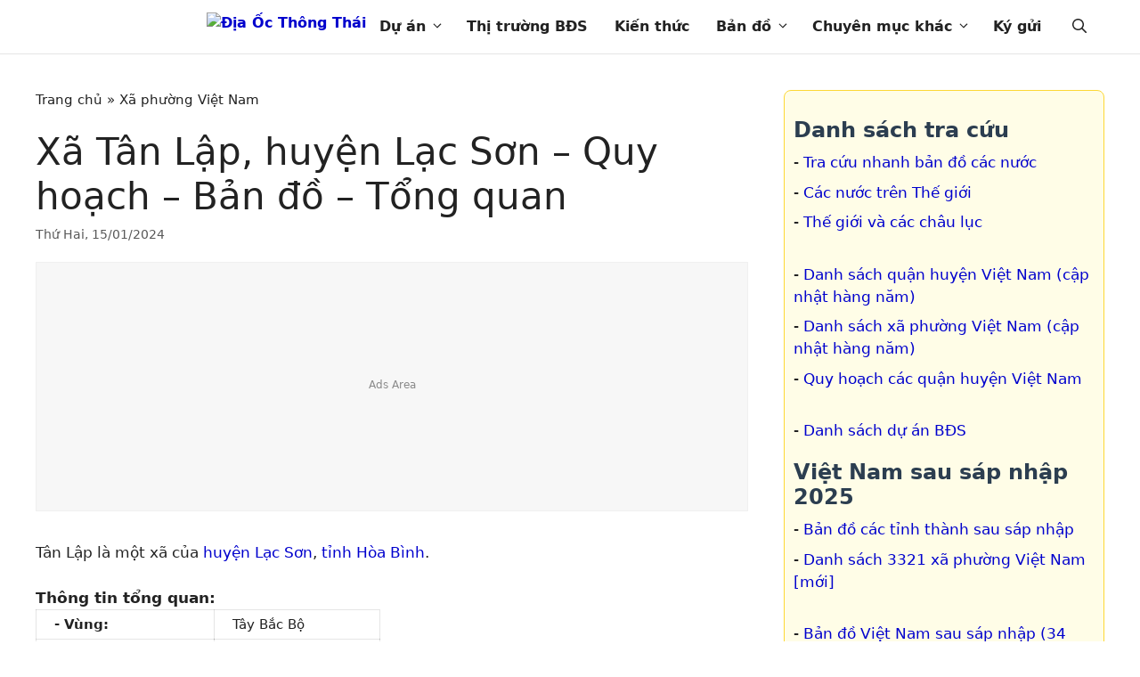

--- FILE ---
content_type: text/html; charset=utf-8
request_url: https://diaocthongthai.com/xa-tan-lap-lac-son/
body_size: 19351
content:
<!DOCTYPE html>
<html lang="vi" prefix="og: https://ogp.me/ns#">
<head>
<meta charset="UTF-8">
	<style>img:is([sizes="auto" i], [sizes^="auto," i]) { contain-intrinsic-size: 3000px 1500px }</style>
	<meta name="viewport" content="width=device-width, initial-scale=1.0, maximum-scale=1.0, user-scalable=no" />
<!-- Search Engine Optimization by Rank Math PRO - https://rankmath.com/ -->
<title>Xã Tân Lập, huyện Lạc Sơn - Quy hoạch - Bản đồ - Tổng quan - Địa Ốc Thông Thái</title>
<meta name="description" content="Xã Tân Lập, huyện Lạc Sơn"/>
<meta name="robots" content="follow, index, max-snippet:-1, max-video-preview:-1, max-image-preview:large"/>
<link rel="canonical" href="https://diaocthongthai.com/xa-tan-lap-lac-son/" />
<meta property="og:locale" content="vi_VN" />
<meta property="og:type" content="article" />
<meta property="og:title" content="Xã Tân Lập, huyện Lạc Sơn - Quy hoạch - Bản đồ - Tổng quan - Địa Ốc Thông Thái" />
<meta property="og:description" content="Xã Tân Lập, huyện Lạc Sơn" />
<meta property="og:url" content="https://diaocthongthai.com/xa-tan-lap-lac-son/" />
<meta property="og:site_name" content="Địa Ốc Thông Thái" />
<meta property="article:publisher" content="https://www.facebook.com/ThongThaiReal/" />
<meta property="article:section" content="Xã phường Việt Nam" />
<meta property="og:updated_time" content="2025-01-23T22:15:26+07:00" />
<meta property="og:image" content="https://cdn.diaocthongthai.com/2019/05/hoa_binh-lac_son.jpg" />
<meta property="og:image:secure_url" content="https://cdn.diaocthongthai.com/2019/05/hoa_binh-lac_son.jpg" />
<meta property="og:image:width" content="700" />
<meta property="og:image:height" content="358" />
<meta property="og:image:alt" content="Xã Tân Lập, huyện Lạc Sơn &#8211; Quy hoạch &#8211; Bản đồ &#8211; Tổng quan" />
<meta property="og:image:type" content="image/jpeg" />
<meta property="article:published_time" content="2024-01-15T19:17:05+07:00" />
<meta property="article:modified_time" content="2025-01-23T22:15:26+07:00" />
<meta name="twitter:card" content="summary_large_image" />
<meta name="twitter:title" content="Xã Tân Lập, huyện Lạc Sơn - Quy hoạch - Bản đồ - Tổng quan - Địa Ốc Thông Thái" />
<meta name="twitter:description" content="Xã Tân Lập, huyện Lạc Sơn" />
<meta name="twitter:site" content="@thongthaireal" />
<meta name="twitter:creator" content="@thongthaireal" />
<meta name="twitter:image" content="https://cdn.diaocthongthai.com/2019/05/hoa_binh-lac_son.jpg" />
<meta name="twitter:label1" content="Written by" />
<meta name="twitter:data1" content="Thông Thái" />
<meta name="twitter:label2" content="Time to read" />
<meta name="twitter:data2" content="Less than a minute" />
<script type="application/ld+json" class="rank-math-schema-pro">{"@context":"https://schema.org","@graph":[{"@type":"Organization","@id":"https://diaocthongthai.com/#organization","name":"\u0110\u1ecba \u1ed0c Th\u00f4ng Th\u00e1i","sameAs":["https://www.facebook.com/ThongThaiReal/","https://twitter.com/thongthaireal"],"logo":{"@type":"ImageObject","@id":"https://diaocthongthai.com/#logo","url":"https://cdn.diaocthongthai.com/2021/03/logo.svg","contentUrl":"https://cdn.diaocthongthai.com/2021/03/logo.svg","caption":"\u0110\u1ecba \u1ed0c Th\u00f4ng Th\u00e1i","inLanguage":"vi","width":"320","height":"75"}},{"@type":"WebSite","@id":"https://diaocthongthai.com/#website","url":"https://diaocthongthai.com","name":"\u0110\u1ecba \u1ed0c Th\u00f4ng Th\u00e1i","publisher":{"@id":"https://diaocthongthai.com/#organization"},"inLanguage":"vi"},{"@type":"ImageObject","@id":"https://cdn.diaocthongthai.com/2019/05/hoa_binh-lac_son.jpg","url":"https://cdn.diaocthongthai.com/2019/05/hoa_binh-lac_son.jpg","width":"700","height":"358","inLanguage":"vi"},{"@type":"BreadcrumbList","@id":"https://diaocthongthai.com/xa-tan-lap-lac-son/#breadcrumb","itemListElement":[{"@type":"ListItem","position":"1","item":{"@id":"https://diaocthongthai.com","name":"Trang ch\u1ee7"}},{"@type":"ListItem","position":"2","item":{"@id":"https://diaocthongthai.com/xa-phuong-viet-nam/","name":"X\u00e3 ph\u01b0\u1eddng Vi\u1ec7t Nam"}},{"@type":"ListItem","position":"3","item":{"@id":"https://diaocthongthai.com/xa-tan-lap-lac-son/","name":"X\u00e3 T\u00e2n L\u1eadp, huy\u1ec7n L\u1ea1c S\u01a1n &#8211; Quy ho\u1ea1ch &#8211; B\u1ea3n \u0111\u1ed3 &#8211; T\u1ed5ng quan"}}]},{"@type":"WebPage","@id":"https://diaocthongthai.com/xa-tan-lap-lac-son/#webpage","url":"https://diaocthongthai.com/xa-tan-lap-lac-son/","name":"X\u00e3 T\u00e2n L\u1eadp, huy\u1ec7n L\u1ea1c S\u01a1n - Quy ho\u1ea1ch - B\u1ea3n \u0111\u1ed3 - T\u1ed5ng quan - \u0110\u1ecba \u1ed0c Th\u00f4ng Th\u00e1i","datePublished":"2024-01-15T19:17:05+07:00","dateModified":"2025-01-23T22:15:26+07:00","isPartOf":{"@id":"https://diaocthongthai.com/#website"},"primaryImageOfPage":{"@id":"https://cdn.diaocthongthai.com/2019/05/hoa_binh-lac_son.jpg"},"inLanguage":"vi","breadcrumb":{"@id":"https://diaocthongthai.com/xa-tan-lap-lac-son/#breadcrumb"}},{"@type":"Person","@id":"https://diaocthongthai.com/xa-tan-lap-lac-son/#author","name":"Th\u00f4ng Th\u00e1i","image":{"@type":"ImageObject","@id":"https://secure.gravatar.com/avatar/b5f3f971d5bf95a6092482c4d565d083?s=96&amp;d=mm&amp;r=g","url":"https://secure.gravatar.com/avatar/b5f3f971d5bf95a6092482c4d565d083?s=96&amp;d=mm&amp;r=g","caption":"Th\u00f4ng Th\u00e1i","inLanguage":"vi"},"sameAs":["https://diaocthongthai.com"],"worksFor":{"@id":"https://diaocthongthai.com/#organization"}},{"@type":"BlogPosting","headline":"X\u00e3 T\u00e2n L\u1eadp, huy\u1ec7n L\u1ea1c S\u01a1n - Quy ho\u1ea1ch - B\u1ea3n \u0111\u1ed3 - T\u1ed5ng quan - \u0110\u1ecba \u1ed0c Th\u00f4ng Th\u00e1i","datePublished":"2024-01-15T19:17:05+07:00","dateModified":"2025-01-23T22:15:26+07:00","articleSection":"X\u00e3 ph\u01b0\u1eddng Vi\u1ec7t Nam","author":{"@id":"https://diaocthongthai.com/xa-tan-lap-lac-son/#author","name":"Th\u00f4ng Th\u00e1i"},"publisher":{"@id":"https://diaocthongthai.com/#organization"},"description":"X\u00e3 T\u00e2n L\u1eadp, huy\u1ec7n L\u1ea1c S\u01a1n","name":"X\u00e3 T\u00e2n L\u1eadp, huy\u1ec7n L\u1ea1c S\u01a1n - Quy ho\u1ea1ch - B\u1ea3n \u0111\u1ed3 - T\u1ed5ng quan - \u0110\u1ecba \u1ed0c Th\u00f4ng Th\u00e1i","@id":"https://diaocthongthai.com/xa-tan-lap-lac-son/#richSnippet","isPartOf":{"@id":"https://diaocthongthai.com/xa-tan-lap-lac-son/#webpage"},"image":{"@id":"https://cdn.diaocthongthai.com/2019/05/hoa_binh-lac_son.jpg"},"inLanguage":"vi","mainEntityOfPage":{"@id":"https://diaocthongthai.com/xa-tan-lap-lac-son/#webpage"}}]}</script>
<!-- /Rank Math WordPress SEO plugin -->


<link rel='stylesheet' id='wp-block-library-css' href='https://diaocthongthai.com/wp-includes/css/dist/block-library/style.min.css?ver=6.7.1' media='all' />
<style id='safe-svg-svg-icon-style-inline-css'>
.safe-svg-cover{text-align:center}.safe-svg-cover .safe-svg-inside{display:inline-block;max-width:100%}.safe-svg-cover svg{height:100%;max-height:100%;max-width:100%;width:100%}

</style>
<style id='rank-math-toc-block-style-inline-css'>
.wp-block-rank-math-toc-block nav ol{counter-reset:item}.wp-block-rank-math-toc-block nav ol li{display:block}.wp-block-rank-math-toc-block nav ol li:before{content:counters(item, ".") ". ";counter-increment:item}

</style>
<style id='rank-math-rich-snippet-style-inline-css'>
/*!
* Plugin:  Rank Math
* URL: https://rankmath.com/wordpress/plugin/seo-suite/
* Name:  rank-math-review-snippet.css
*/@-webkit-keyframes spin{0%{-webkit-transform:rotate(0deg)}100%{-webkit-transform:rotate(-360deg)}}@keyframes spin{0%{-webkit-transform:rotate(0deg)}100%{-webkit-transform:rotate(-360deg)}}@keyframes bounce{from{-webkit-transform:translateY(0px);transform:translateY(0px)}to{-webkit-transform:translateY(-5px);transform:translateY(-5px)}}@-webkit-keyframes bounce{from{-webkit-transform:translateY(0px);transform:translateY(0px)}to{-webkit-transform:translateY(-5px);transform:translateY(-5px)}}@-webkit-keyframes loading{0%{background-size:20% 50% ,20% 50% ,20% 50%}20%{background-size:20% 20% ,20% 50% ,20% 50%}40%{background-size:20% 100%,20% 20% ,20% 50%}60%{background-size:20% 50% ,20% 100%,20% 20%}80%{background-size:20% 50% ,20% 50% ,20% 100%}100%{background-size:20% 50% ,20% 50% ,20% 50%}}@keyframes loading{0%{background-size:20% 50% ,20% 50% ,20% 50%}20%{background-size:20% 20% ,20% 50% ,20% 50%}40%{background-size:20% 100%,20% 20% ,20% 50%}60%{background-size:20% 50% ,20% 100%,20% 20%}80%{background-size:20% 50% ,20% 50% ,20% 100%}100%{background-size:20% 50% ,20% 50% ,20% 50%}}:root{--rankmath-wp-adminbar-height: 0}#rank-math-rich-snippet-wrapper{overflow:hidden}#rank-math-rich-snippet-wrapper h5.rank-math-title{display:block;font-size:18px;line-height:1.4}#rank-math-rich-snippet-wrapper .rank-math-review-image{float:right;max-width:40%;margin-left:15px}#rank-math-rich-snippet-wrapper .rank-math-review-data{margin-bottom:15px}#rank-math-rich-snippet-wrapper .rank-math-total-wrapper{width:100%;padding:0 0 20px 0;float:left;clear:both;position:relative;-webkit-box-sizing:border-box;box-sizing:border-box}#rank-math-rich-snippet-wrapper .rank-math-total-wrapper .rank-math-total{border:0;display:block;margin:0;width:auto;float:left;text-align:left;padding:0;font-size:24px;line-height:1;font-weight:700;-webkit-box-sizing:border-box;box-sizing:border-box;overflow:hidden}#rank-math-rich-snippet-wrapper .rank-math-total-wrapper .rank-math-review-star{float:left;margin-left:15px;margin-top:5px;position:relative;z-index:99;line-height:1}#rank-math-rich-snippet-wrapper .rank-math-total-wrapper .rank-math-review-star .rank-math-review-result-wrapper{display:inline-block;white-space:nowrap;position:relative;color:#e7e7e7}#rank-math-rich-snippet-wrapper .rank-math-total-wrapper .rank-math-review-star .rank-math-review-result-wrapper .rank-math-review-result{position:absolute;top:0;left:0;overflow:hidden;white-space:nowrap;color:#ffbe01}#rank-math-rich-snippet-wrapper .rank-math-total-wrapper .rank-math-review-star .rank-math-review-result-wrapper i{font-size:18px;-webkit-text-stroke-width:1px;font-style:normal;padding:0 2px;line-height:inherit}#rank-math-rich-snippet-wrapper .rank-math-total-wrapper .rank-math-review-star .rank-math-review-result-wrapper i:before{content:"\2605"}body.rtl #rank-math-rich-snippet-wrapper .rank-math-review-image{float:left;margin-left:0;margin-right:15px}body.rtl #rank-math-rich-snippet-wrapper .rank-math-total-wrapper .rank-math-total{float:right}body.rtl #rank-math-rich-snippet-wrapper .rank-math-total-wrapper .rank-math-review-star{float:right;margin-left:0;margin-right:15px}body.rtl #rank-math-rich-snippet-wrapper .rank-math-total-wrapper .rank-math-review-star .rank-math-review-result{left:auto;right:0}@media screen and (max-width: 480px){#rank-math-rich-snippet-wrapper .rank-math-review-image{display:block;max-width:100%;width:100%;text-align:center;margin-right:0}#rank-math-rich-snippet-wrapper .rank-math-review-data{clear:both}}.clear{clear:both}

</style>
<style id='classic-theme-styles-inline-css'>
/*! This file is auto-generated */
.wp-block-button__link{color:#fff;background-color:#32373c;border-radius:9999px;box-shadow:none;text-decoration:none;padding:calc(.667em + 2px) calc(1.333em + 2px);font-size:1.125em}.wp-block-file__button{background:#32373c;color:#fff;text-decoration:none}
</style>
<style id='global-styles-inline-css'>
:root{--wp--preset--aspect-ratio--square: 1;--wp--preset--aspect-ratio--4-3: 4/3;--wp--preset--aspect-ratio--3-4: 3/4;--wp--preset--aspect-ratio--3-2: 3/2;--wp--preset--aspect-ratio--2-3: 2/3;--wp--preset--aspect-ratio--16-9: 16/9;--wp--preset--aspect-ratio--9-16: 9/16;--wp--preset--color--black: #000000;--wp--preset--color--cyan-bluish-gray: #abb8c3;--wp--preset--color--white: #ffffff;--wp--preset--color--pale-pink: #f78da7;--wp--preset--color--vivid-red: #cf2e2e;--wp--preset--color--luminous-vivid-orange: #ff6900;--wp--preset--color--luminous-vivid-amber: #fcb900;--wp--preset--color--light-green-cyan: #7bdcb5;--wp--preset--color--vivid-green-cyan: #00d084;--wp--preset--color--pale-cyan-blue: #8ed1fc;--wp--preset--color--vivid-cyan-blue: #0693e3;--wp--preset--color--vivid-purple: #9b51e0;--wp--preset--color--contrast: var(--contrast);--wp--preset--color--contrast-2: var(--contrast-2);--wp--preset--color--contrast-3: var(--contrast-3);--wp--preset--color--base: var(--base);--wp--preset--color--base-2: var(--base-2);--wp--preset--color--base-3: var(--base-3);--wp--preset--color--accent: var(--accent);--wp--preset--gradient--vivid-cyan-blue-to-vivid-purple: linear-gradient(135deg,rgba(6,147,227,1) 0%,rgb(155,81,224) 100%);--wp--preset--gradient--light-green-cyan-to-vivid-green-cyan: linear-gradient(135deg,rgb(122,220,180) 0%,rgb(0,208,130) 100%);--wp--preset--gradient--luminous-vivid-amber-to-luminous-vivid-orange: linear-gradient(135deg,rgba(252,185,0,1) 0%,rgba(255,105,0,1) 100%);--wp--preset--gradient--luminous-vivid-orange-to-vivid-red: linear-gradient(135deg,rgba(255,105,0,1) 0%,rgb(207,46,46) 100%);--wp--preset--gradient--very-light-gray-to-cyan-bluish-gray: linear-gradient(135deg,rgb(238,238,238) 0%,rgb(169,184,195) 100%);--wp--preset--gradient--cool-to-warm-spectrum: linear-gradient(135deg,rgb(74,234,220) 0%,rgb(151,120,209) 20%,rgb(207,42,186) 40%,rgb(238,44,130) 60%,rgb(251,105,98) 80%,rgb(254,248,76) 100%);--wp--preset--gradient--blush-light-purple: linear-gradient(135deg,rgb(255,206,236) 0%,rgb(152,150,240) 100%);--wp--preset--gradient--blush-bordeaux: linear-gradient(135deg,rgb(254,205,165) 0%,rgb(254,45,45) 50%,rgb(107,0,62) 100%);--wp--preset--gradient--luminous-dusk: linear-gradient(135deg,rgb(255,203,112) 0%,rgb(199,81,192) 50%,rgb(65,88,208) 100%);--wp--preset--gradient--pale-ocean: linear-gradient(135deg,rgb(255,245,203) 0%,rgb(182,227,212) 50%,rgb(51,167,181) 100%);--wp--preset--gradient--electric-grass: linear-gradient(135deg,rgb(202,248,128) 0%,rgb(113,206,126) 100%);--wp--preset--gradient--midnight: linear-gradient(135deg,rgb(2,3,129) 0%,rgb(40,116,252) 100%);--wp--preset--font-size--small: 13px;--wp--preset--font-size--medium: 20px;--wp--preset--font-size--large: 36px;--wp--preset--font-size--x-large: 42px;--wp--preset--spacing--20: 0.44rem;--wp--preset--spacing--30: 0.67rem;--wp--preset--spacing--40: 1rem;--wp--preset--spacing--50: 1.5rem;--wp--preset--spacing--60: 2.25rem;--wp--preset--spacing--70: 3.38rem;--wp--preset--spacing--80: 5.06rem;--wp--preset--shadow--natural: 6px 6px 9px rgba(0, 0, 0, 0.2);--wp--preset--shadow--deep: 12px 12px 50px rgba(0, 0, 0, 0.4);--wp--preset--shadow--sharp: 6px 6px 0px rgba(0, 0, 0, 0.2);--wp--preset--shadow--outlined: 6px 6px 0px -3px rgba(255, 255, 255, 1), 6px 6px rgba(0, 0, 0, 1);--wp--preset--shadow--crisp: 6px 6px 0px rgba(0, 0, 0, 1);}:where(.is-layout-flex){gap: 0.5em;}:where(.is-layout-grid){gap: 0.5em;}body .is-layout-flex{display: flex;}.is-layout-flex{flex-wrap: wrap;align-items: center;}.is-layout-flex > :is(*, div){margin: 0;}body .is-layout-grid{display: grid;}.is-layout-grid > :is(*, div){margin: 0;}:where(.wp-block-columns.is-layout-flex){gap: 2em;}:where(.wp-block-columns.is-layout-grid){gap: 2em;}:where(.wp-block-post-template.is-layout-flex){gap: 1.25em;}:where(.wp-block-post-template.is-layout-grid){gap: 1.25em;}.has-black-color{color: var(--wp--preset--color--black) !important;}.has-cyan-bluish-gray-color{color: var(--wp--preset--color--cyan-bluish-gray) !important;}.has-white-color{color: var(--wp--preset--color--white) !important;}.has-pale-pink-color{color: var(--wp--preset--color--pale-pink) !important;}.has-vivid-red-color{color: var(--wp--preset--color--vivid-red) !important;}.has-luminous-vivid-orange-color{color: var(--wp--preset--color--luminous-vivid-orange) !important;}.has-luminous-vivid-amber-color{color: var(--wp--preset--color--luminous-vivid-amber) !important;}.has-light-green-cyan-color{color: var(--wp--preset--color--light-green-cyan) !important;}.has-vivid-green-cyan-color{color: var(--wp--preset--color--vivid-green-cyan) !important;}.has-pale-cyan-blue-color{color: var(--wp--preset--color--pale-cyan-blue) !important;}.has-vivid-cyan-blue-color{color: var(--wp--preset--color--vivid-cyan-blue) !important;}.has-vivid-purple-color{color: var(--wp--preset--color--vivid-purple) !important;}.has-black-background-color{background-color: var(--wp--preset--color--black) !important;}.has-cyan-bluish-gray-background-color{background-color: var(--wp--preset--color--cyan-bluish-gray) !important;}.has-white-background-color{background-color: var(--wp--preset--color--white) !important;}.has-pale-pink-background-color{background-color: var(--wp--preset--color--pale-pink) !important;}.has-vivid-red-background-color{background-color: var(--wp--preset--color--vivid-red) !important;}.has-luminous-vivid-orange-background-color{background-color: var(--wp--preset--color--luminous-vivid-orange) !important;}.has-luminous-vivid-amber-background-color{background-color: var(--wp--preset--color--luminous-vivid-amber) !important;}.has-light-green-cyan-background-color{background-color: var(--wp--preset--color--light-green-cyan) !important;}.has-vivid-green-cyan-background-color{background-color: var(--wp--preset--color--vivid-green-cyan) !important;}.has-pale-cyan-blue-background-color{background-color: var(--wp--preset--color--pale-cyan-blue) !important;}.has-vivid-cyan-blue-background-color{background-color: var(--wp--preset--color--vivid-cyan-blue) !important;}.has-vivid-purple-background-color{background-color: var(--wp--preset--color--vivid-purple) !important;}.has-black-border-color{border-color: var(--wp--preset--color--black) !important;}.has-cyan-bluish-gray-border-color{border-color: var(--wp--preset--color--cyan-bluish-gray) !important;}.has-white-border-color{border-color: var(--wp--preset--color--white) !important;}.has-pale-pink-border-color{border-color: var(--wp--preset--color--pale-pink) !important;}.has-vivid-red-border-color{border-color: var(--wp--preset--color--vivid-red) !important;}.has-luminous-vivid-orange-border-color{border-color: var(--wp--preset--color--luminous-vivid-orange) !important;}.has-luminous-vivid-amber-border-color{border-color: var(--wp--preset--color--luminous-vivid-amber) !important;}.has-light-green-cyan-border-color{border-color: var(--wp--preset--color--light-green-cyan) !important;}.has-vivid-green-cyan-border-color{border-color: var(--wp--preset--color--vivid-green-cyan) !important;}.has-pale-cyan-blue-border-color{border-color: var(--wp--preset--color--pale-cyan-blue) !important;}.has-vivid-cyan-blue-border-color{border-color: var(--wp--preset--color--vivid-cyan-blue) !important;}.has-vivid-purple-border-color{border-color: var(--wp--preset--color--vivid-purple) !important;}.has-vivid-cyan-blue-to-vivid-purple-gradient-background{background: var(--wp--preset--gradient--vivid-cyan-blue-to-vivid-purple) !important;}.has-light-green-cyan-to-vivid-green-cyan-gradient-background{background: var(--wp--preset--gradient--light-green-cyan-to-vivid-green-cyan) !important;}.has-luminous-vivid-amber-to-luminous-vivid-orange-gradient-background{background: var(--wp--preset--gradient--luminous-vivid-amber-to-luminous-vivid-orange) !important;}.has-luminous-vivid-orange-to-vivid-red-gradient-background{background: var(--wp--preset--gradient--luminous-vivid-orange-to-vivid-red) !important;}.has-very-light-gray-to-cyan-bluish-gray-gradient-background{background: var(--wp--preset--gradient--very-light-gray-to-cyan-bluish-gray) !important;}.has-cool-to-warm-spectrum-gradient-background{background: var(--wp--preset--gradient--cool-to-warm-spectrum) !important;}.has-blush-light-purple-gradient-background{background: var(--wp--preset--gradient--blush-light-purple) !important;}.has-blush-bordeaux-gradient-background{background: var(--wp--preset--gradient--blush-bordeaux) !important;}.has-luminous-dusk-gradient-background{background: var(--wp--preset--gradient--luminous-dusk) !important;}.has-pale-ocean-gradient-background{background: var(--wp--preset--gradient--pale-ocean) !important;}.has-electric-grass-gradient-background{background: var(--wp--preset--gradient--electric-grass) !important;}.has-midnight-gradient-background{background: var(--wp--preset--gradient--midnight) !important;}.has-small-font-size{font-size: var(--wp--preset--font-size--small) !important;}.has-medium-font-size{font-size: var(--wp--preset--font-size--medium) !important;}.has-large-font-size{font-size: var(--wp--preset--font-size--large) !important;}.has-x-large-font-size{font-size: var(--wp--preset--font-size--x-large) !important;}
:where(.wp-block-post-template.is-layout-flex){gap: 1.25em;}:where(.wp-block-post-template.is-layout-grid){gap: 1.25em;}
:where(.wp-block-columns.is-layout-flex){gap: 2em;}:where(.wp-block-columns.is-layout-grid){gap: 2em;}
:root :where(.wp-block-pullquote){font-size: 1.5em;line-height: 1.6;}
</style>
<link rel='stylesheet' id='fancybox-css-css' href='https://diaocthongthai.com/wp-content/vendor/fancybox/dist/fancybox/fancybox.css?ver=5.0' media='all' />
<link rel='stylesheet' id='wpa-css-css' href='https://diaocthongthai.com/wp-content/plugins/honeypot/includes/css/wpa.css?ver=2.2.05' media='all' />
<link rel='stylesheet' id='kk-star-ratings-css' href='https://diaocthongthai.com/wp-content/plugins/kk-star-ratings/src/core/public/css/kk-star-ratings.min.css?ver=5.4.10.2' media='all' />
<link rel='stylesheet' id='wpAdvQuiz_front_style-css' href='https://diaocthongthai.com/wp-content/plugins/advanced-quiz/css/wpAdvQuiz_front.min.css?ver=1.0.4' media='all' />
<link rel='stylesheet' id='sepay-payment-css' href='https://diaocthongthai.com/wp-content/plugins/ct-sepay-integration/assets/sepay-payment.css?ver=1753166908' media='all' />
<link rel='stylesheet' id='generate-comments-css' href='https://diaocthongthai.com/wp-content/themes/generatepress/assets/css/components/comments.min.css?ver=3.5.1' media='all' />
<link rel='stylesheet' id='generate-widget-areas-css' href='https://diaocthongthai.com/wp-content/themes/generatepress/assets/css/components/widget-areas.min.css?ver=3.5.1' media='all' />
<link rel='stylesheet' id='generate-style-css' href='https://diaocthongthai.com/wp-content/themes/generatepress/assets/css/main.min.css?ver=3.5.1' media='all' />
<style id='generate-style-inline-css'>
.is-right-sidebar{width:30%;}.is-left-sidebar{width:30%;}.site-content .content-area{width:70%;}@media (max-width: 901px){.main-navigation .menu-toggle,.sidebar-nav-mobile:not(#sticky-placeholder){display:block;}.main-navigation ul,.gen-sidebar-nav,.main-navigation:not(.slideout-navigation):not(.toggled) .main-nav > ul,.has-inline-mobile-toggle #site-navigation .inside-navigation > *:not(.navigation-search):not(.main-nav){display:none;}.nav-align-right .inside-navigation,.nav-align-center .inside-navigation{justify-content:space-between;}}
.dynamic-author-image-rounded{border-radius:100%;}.dynamic-featured-image, .dynamic-author-image{vertical-align:middle;}.one-container.blog .dynamic-content-template:not(:last-child), .one-container.archive .dynamic-content-template:not(:last-child){padding-bottom:0px;}.dynamic-entry-excerpt > p:last-child{margin-bottom:0px;}
</style>
<link rel='stylesheet' id='generatepress-dynamic-css' href='https://diaocthongthai.com/wp-content/uploads/generatepress/style.min.css?ver=1737358041' media='all' />
<link rel='stylesheet' id='generate-child-css' href='https://diaocthongthai.com/wp-content/themes/generatepress_child/style.css?ver=1761147905' media='all' />
<link rel='stylesheet' id='generate-navigation-branding-css' href='https://diaocthongthai.com/wp-content/plugins/gp-premium/menu-plus/functions/css/navigation-branding-flex.min.css?ver=2.4.1' media='all' />
<style id='generate-navigation-branding-inline-css'>
.navigation-branding .main-title{font-size:25px;font-weight:bold;}.main-navigation.has-branding .inside-navigation.grid-container, .main-navigation.has-branding.grid-container .inside-navigation:not(.grid-container){padding:0px 40px 0px 40px;}.main-navigation.has-branding:not(.grid-container) .inside-navigation:not(.grid-container) .navigation-branding{margin-left:10px;}.navigation-branding img, .site-logo.mobile-header-logo img{height:60px;width:auto;}.navigation-branding .main-title{line-height:60px;}@media (max-width: 901px){.main-navigation.has-branding.nav-align-center .menu-bar-items, .main-navigation.has-sticky-branding.navigation-stick.nav-align-center .menu-bar-items{margin-left:auto;}.navigation-branding{margin-right:auto;margin-left:10px;}.navigation-branding .main-title, .mobile-header-navigation .site-logo{margin-left:10px;}.main-navigation.has-branding .inside-navigation.grid-container{padding:0px;}}
</style>
<!--n2css--><!--n2js--><script src="https://diaocthongthai.com/wp-includes/js/jquery/jquery.min.js?ver=3.7.1" id="jquery-core-js"></script>
<script src="https://diaocthongthai.com/wp-includes/js/jquery/jquery-migrate.min.js?ver=3.4.1" id="jquery-migrate-js"></script>
<link rel="apple-touch-icon" sizes="180x180" href="/apple-touch-icon.png">
<link rel="icon" type="image/png" sizes="32x32" href="/favicon-32x32.png">
<link rel="icon" type="image/png" sizes="16x16" href="/favicon-16x16.png">
<link rel="manifest" href="/site.webmanifest">
<link rel="mask-icon" href="/safari-pinned-tab.svg" color="#5bbad5">
<meta name="msapplication-TileColor" content="#da532c">
<meta name="msapplication-TileImage" content="/mstile-144x144.png">
<meta name="theme-color" content="#ffffff">
<script type="application/ld+json">{
    "@context": "https://schema.org/",
    "@type": "CreativeWorkSeries",
    "name": "Xã Tân Lập, huyện Lạc Sơn - Quy hoạch - Bản đồ - Tổng quan",
    "aggregateRating": {
        "@type": "AggregateRating",
        "ratingValue": "5",
        "bestRating": "5",
        "ratingCount": "2"
    }
}</script>      <meta name="onesignal" content="wordpress-plugin"/>
            <script>

      window.OneSignalDeferred = window.OneSignalDeferred || [];

      OneSignalDeferred.push(function(OneSignal) {
        var oneSignal_options = {};
        window._oneSignalInitOptions = oneSignal_options;

        oneSignal_options['serviceWorkerParam'] = { scope: '/' };
oneSignal_options['serviceWorkerPath'] = 'OneSignalSDKWorker.js.php';

        OneSignal.Notifications.setDefaultUrl("https://diaocthongthai.com");

        oneSignal_options['wordpress'] = true;
oneSignal_options['appId'] = 'bd244467-85c1-4885-a866-9d794b7c6275';
oneSignal_options['allowLocalhostAsSecureOrigin'] = true;
oneSignal_options['welcomeNotification'] = { };
oneSignal_options['welcomeNotification']['title'] = "Địa Ốc Thông Thái";
oneSignal_options['welcomeNotification']['message'] = "Cám ơn bạn đã đăng ký";
oneSignal_options['welcomeNotification']['url'] = "https://diaocthongthai.com/";
oneSignal_options['path'] = "https://diaocthongthai.com/wp-content/plugins/onesignal-free-web-push-notifications/sdk_files/";
oneSignal_options['safari_web_id'] = "web.onesignal.auto.4463433a-b41c-4a34-809b-879a9d93883b";
oneSignal_options['promptOptions'] = { };
oneSignal_options['promptOptions']['actionMessage'] = "Chúng tôi muốn gửi cho bạn thông báo về các tin tức nổi bật và cập nhật mới nhất.";
oneSignal_options['promptOptions']['exampleNotificationTitleDesktop'] = "Đây là một thông báo mẫu";
oneSignal_options['promptOptions']['exampleNotificationMessageDesktop'] = "Thông báo sẽ xuất hiện trên máy tính của bạn";
oneSignal_options['promptOptions']['exampleNotificationTitleMobile'] = "Thông báo mẫu";
oneSignal_options['promptOptions']['exampleNotificationMessageMobile'] = "Thông báo sẽ xuất hiện trên thiết bị của bạn";
oneSignal_options['promptOptions']['exampleNotificationCaption'] = "(bạn có thể hủy đăng ký bất kỳ lúc nào)";
oneSignal_options['promptOptions']['acceptButtonText'] = "CHO PHÉP";
oneSignal_options['promptOptions']['cancelButtonText'] = "BỎ QUA";
oneSignal_options['promptOptions']['siteName'] = "http://diaocthongthai.com";
oneSignal_options['promptOptions']['autoAcceptTitle'] = "Nhấp vào Cho Phép";
              OneSignal.init(window._oneSignalInitOptions);
              OneSignal.Slidedown.promptPush()      });

      function documentInitOneSignal() {
        var oneSignal_elements = document.getElementsByClassName("OneSignal-prompt");

        var oneSignalLinkClickHandler = function(event) { OneSignal.Notifications.requestPermission(); event.preventDefault(); };        for(var i = 0; i < oneSignal_elements.length; i++)
          oneSignal_elements[i].addEventListener('click', oneSignalLinkClickHandler, false);
      }

      if (document.readyState === 'complete') {
           documentInitOneSignal();
      }
      else {
           window.addEventListener("load", function(event){
               documentInitOneSignal();
          });
      }
    </script>
<script async src="https://pagead2.googlesyndication.com/pagead/js/adsbygoogle.js?client=ca-pub-2239674675363837" crossorigin="anonymous"></script>
<!-- Google Tag Manager -->
<script>(function(w,d,s,l,i){w[l]=w[l]||[];w[l].push({'gtm.start':
new Date().getTime(),event:'gtm.js'});var f=d.getElementsByTagName(s)[0],
j=d.createElement(s),dl=l!='dataLayer'?'&l='+l:'';j.async=true;j.src=
'https://www.googletagmanager.com/gtm.js?id='+i+dl;f.parentNode.insertBefore(j,f);
})(window,document,'script','dataLayer','GTM-KCCCT3PJ');</script>
<!-- End Google Tag Manager -->  
</head>

<body class="post-template-default single single-post postid-8957 single-format-standard wp-custom-logo wp-embed-responsive sticky-menu-no-transition right-sidebar nav-below-header one-container header-aligned-left dropdown-hover featured-image-active" itemtype="https://schema.org/Blog" itemscope>
<!-- Google Tag Manager (noscript) -->
<noscript><iframe src="https://www.googletagmanager.com/ns.html?id=GTM-KCCCT3PJ"
height="0" width="0" style="display:none;visibility:hidden"></iframe></noscript>
<!-- End Google Tag Manager (noscript) -->
	<a class="screen-reader-text skip-link" href="#content" title="Chuyển đến nội dung">Chuyển đến nội dung</a>		<nav class="has-branding main-navigation nav-align-right has-menu-bar-items sub-menu-right" id="site-navigation" aria-label="Chính"  itemtype="https://schema.org/SiteNavigationElement" itemscope>
			<div class="inside-navigation grid-container">
				<div class="navigation-branding"><div class="site-logo">
						<a href="https://diaocthongthai.com/" title="Địa Ốc Thông Thái" rel="home">
							<img  class="header-image is-logo-image" alt="Địa Ốc Thông Thái" src="https://cdn.diaocthongthai.com/2021/03/logo.svg" title="Địa Ốc Thông Thái" srcset="https://cdn.diaocthongthai.com/2021/03/logo.svg 1x, https://diaocthongthai.com/wp-content/uploads/2021/03/logo-retina.svg 2x" width="320" height="75" />
						</a>
					</div></div>				<button class="menu-toggle" aria-controls="primary-menu" aria-expanded="false">
					<span class="gp-icon icon-menu-bars"><svg viewBox="0 0 512 512" aria-hidden="true" xmlns="http://www.w3.org/2000/svg" width="1em" height="1em"><path d="M0 96c0-13.255 10.745-24 24-24h464c13.255 0 24 10.745 24 24s-10.745 24-24 24H24c-13.255 0-24-10.745-24-24zm0 160c0-13.255 10.745-24 24-24h464c13.255 0 24 10.745 24 24s-10.745 24-24 24H24c-13.255 0-24-10.745-24-24zm0 160c0-13.255 10.745-24 24-24h464c13.255 0 24 10.745 24 24s-10.745 24-24 24H24c-13.255 0-24-10.745-24-24z" /></svg><svg viewBox="0 0 512 512" aria-hidden="true" xmlns="http://www.w3.org/2000/svg" width="1em" height="1em"><path d="M71.029 71.029c9.373-9.372 24.569-9.372 33.942 0L256 222.059l151.029-151.03c9.373-9.372 24.569-9.372 33.942 0 9.372 9.373 9.372 24.569 0 33.942L289.941 256l151.03 151.029c9.372 9.373 9.372 24.569 0 33.942-9.373 9.372-24.569 9.372-33.942 0L256 289.941l-151.029 151.03c-9.373 9.372-24.569 9.372-33.942 0-9.372-9.373-9.372-24.569 0-33.942L222.059 256 71.029 104.971c-9.372-9.373-9.372-24.569 0-33.942z" /></svg></span><span class="screen-reader-text">Menu</span>				</button>
				<div id="primary-menu" class="main-nav"><ul id="menu-main-menu" class=" menu sf-menu"><li id="menu-item-38859" class="menu-item menu-item-type-custom menu-item-object-custom menu-item-has-children menu-item-38859"><a href="https://diaocthongthai.com/du-an/">Dự án<span role="presentation" class="dropdown-menu-toggle"><span class="gp-icon icon-arrow"><svg viewBox="0 0 330 512" aria-hidden="true" xmlns="http://www.w3.org/2000/svg" width="1em" height="1em"><path d="M305.913 197.085c0 2.266-1.133 4.815-2.833 6.514L171.087 335.593c-1.7 1.7-4.249 2.832-6.515 2.832s-4.815-1.133-6.515-2.832L26.064 203.599c-1.7-1.7-2.832-4.248-2.832-6.514s1.132-4.816 2.832-6.515l14.162-14.163c1.7-1.699 3.966-2.832 6.515-2.832 2.266 0 4.815 1.133 6.515 2.832l111.316 111.317 111.316-111.317c1.7-1.699 4.249-2.832 6.515-2.832s4.815 1.133 6.515 2.832l14.162 14.163c1.7 1.7 2.833 4.249 2.833 6.515z" /></svg></span></span></a>
<ul class="sub-menu">
	<li id="menu-item-38861" class="menu-item menu-item-type-custom menu-item-object-custom menu-item-38861"><a href="https://diaocthongthai.com/du-an/">Thư viện dự án</a></li>
	<li id="menu-item-38860" class="menu-item menu-item-type-custom menu-item-object-custom menu-item-38860"><a href="https://diaocthongthai.com/ban-tin-du-an/">Bản tin dự án</a></li>
	<li id="menu-item-38862" class="menu-item menu-item-type-custom menu-item-object-custom menu-item-38862"><a href="https://diaocthongthai.com/mat-bang-du-an/">Mặt bằng dự án</a></li>
	<li id="menu-item-39070" class="menu-item menu-item-type-custom menu-item-object-custom menu-item-39070"><a href="https://diaocthongthai.com/toan-canh-du-an/">Toàn cảnh 360°</a></li>
</ul>
</li>
<li id="menu-item-37368" class="menu-item menu-item-type-taxonomy menu-item-object-category menu-item-37368"><a href="https://diaocthongthai.com/ban-tin/thi-truong/">Thị trường BĐS</a></li>
<li id="menu-item-15803" class="menu-item menu-item-type-taxonomy menu-item-object-category menu-item-15803"><a href="https://diaocthongthai.com/kien-thuc/">Kiến thức</a></li>
<li id="menu-item-15805" class="menu-item menu-item-type-taxonomy menu-item-object-category menu-item-has-children menu-item-15805"><a href="https://diaocthongthai.com/tu-lieu/ban-do/">Bản đồ<span role="presentation" class="dropdown-menu-toggle"><span class="gp-icon icon-arrow"><svg viewBox="0 0 330 512" aria-hidden="true" xmlns="http://www.w3.org/2000/svg" width="1em" height="1em"><path d="M305.913 197.085c0 2.266-1.133 4.815-2.833 6.514L171.087 335.593c-1.7 1.7-4.249 2.832-6.515 2.832s-4.815-1.133-6.515-2.832L26.064 203.599c-1.7-1.7-2.832-4.248-2.832-6.514s1.132-4.816 2.832-6.515l14.162-14.163c1.7-1.699 3.966-2.832 6.515-2.832 2.266 0 4.815 1.133 6.515 2.832l111.316 111.317 111.316-111.317c1.7-1.699 4.249-2.832 6.515-2.832s4.815 1.133 6.515 2.832l14.162 14.163c1.7 1.7 2.833 4.249 2.833 6.515z" /></svg></span></span></a>
<ul class="sub-menu">
	<li id="menu-item-30585" class="menu-item menu-item-type-custom menu-item-object-custom menu-item-30585"><a href="https://diaocthongthai.com/cac-nuoc/">Bản đồ các nước trên thế giới</a></li>
	<li id="menu-item-49728" class="menu-item menu-item-type-custom menu-item-object-custom menu-item-49728"><a href="https://diaocthongthai.com/ban-do-34-tinh-thanh-viet-nam-2025/">Việt Nam &#038; 34 tỉnh thành mới 2025</a></li>
	<li id="menu-item-66500" class="menu-item menu-item-type-custom menu-item-object-custom menu-item-66500"><a href="https://diaocthongthai.com/xa-phuong-sau-sap-nhap-2025/">3321 xã phường mới 2025</a></li>
	<li id="menu-item-30589" class="menu-item menu-item-type-custom menu-item-object-custom menu-item-30589"><a href="https://diaocthongthai.com/tags/ban-do-63-tinh-thanh/">63 tỉnh thành VN (trước sáp nhập)</a></li>
	<li id="menu-item-66499" class="menu-item menu-item-type-custom menu-item-object-custom menu-item-66499"><a href="https://diaocthongthai.com/quan-huyen-viet-nam/">Bản đồ quận huyện VN</a></li>
	<li id="menu-item-34987" class="menu-item menu-item-type-taxonomy menu-item-object-category menu-item-34987"><a href="https://diaocthongthai.com/quy-hoach-quan-huyen-viet-nam/">Quy hoạch quận huyện VN</a></li>
	<li id="menu-item-49732" class="menu-item menu-item-type-taxonomy menu-item-object-category menu-item-49732"><a href="https://diaocthongthai.com/the-gioi-va-cac-chau-luc/">Thế giới và các châu lục</a></li>
	<li id="menu-item-32658" class="menu-item menu-item-type-custom menu-item-object-custom menu-item-32658"><a href="https://diaocthongthai.com/ban-do-cac-tinh-thanh-trung-quoc/">Bản đồ các tỉnh Trung Quốc</a></li>
</ul>
</li>
<li id="menu-item-30587" class="menu-item menu-item-type-custom menu-item-object-custom menu-item-has-children menu-item-30587"><a href="#">Chuyên mục khác<span role="presentation" class="dropdown-menu-toggle"><span class="gp-icon icon-arrow"><svg viewBox="0 0 330 512" aria-hidden="true" xmlns="http://www.w3.org/2000/svg" width="1em" height="1em"><path d="M305.913 197.085c0 2.266-1.133 4.815-2.833 6.514L171.087 335.593c-1.7 1.7-4.249 2.832-6.515 2.832s-4.815-1.133-6.515-2.832L26.064 203.599c-1.7-1.7-2.832-4.248-2.832-6.514s1.132-4.816 2.832-6.515l14.162-14.163c1.7-1.699 3.966-2.832 6.515-2.832 2.266 0 4.815 1.133 6.515 2.832l111.316 111.317 111.316-111.317c1.7-1.699 4.249-2.832 6.515-2.832s4.815 1.133 6.515 2.832l14.162 14.163c1.7 1.7 2.833 4.249 2.833 6.515z" /></svg></span></span></a>
<ul class="sub-menu">
	<li id="menu-item-15804" class="menu-item menu-item-type-taxonomy menu-item-object-category menu-item-15804"><a href="https://diaocthongthai.com/dia-oc-do-day/">Địa ốc đó đây</a></li>
	<li id="menu-item-46010" class="menu-item menu-item-type-custom menu-item-object-custom menu-item-46010"><a href="https://diaocthongthai.com/ma-buu-chinh/">Mã bưu chính</a></li>
	<li id="menu-item-30593" class="menu-item menu-item-type-custom menu-item-object-custom menu-item-30593"><a href="https://diaocthongthai.com/danh-muc-quan-huyen/">Danh mục quận huyện VN</a></li>
	<li id="menu-item-30598" class="menu-item menu-item-type-custom menu-item-object-custom menu-item-30598"><a href="https://diaocthongthai.com/danh-muc-xa-phuong/">Danh mục xã phường VN</a></li>
	<li id="menu-item-38792" class="menu-item menu-item-type-taxonomy menu-item-object-category menu-item-38792"><a href="https://diaocthongthai.com/cac-dan-toc-viet-nam/">Các dân tộc Việt Nam</a></li>
	<li id="menu-item-30594" class="menu-item menu-item-type-custom menu-item-object-custom menu-item-30594"><a href="https://diaocthongthai.com/panorama-360/">Tuyển tập Panorama 360</a></li>
</ul>
</li>
<li id="menu-item-15806" class="menu-item menu-item-type-post_type menu-item-object-page menu-item-15806"><a href="https://diaocthongthai.com/lien-he-ki-gui/">Ký gửi</a></li>
</ul></div><div class="menu-bar-items">	<span class="menu-bar-item">
		<a href="#" role="button" aria-label="Mở tìm kiếm" data-gpmodal-trigger="gp-search"><span class="gp-icon icon-search"><svg viewBox="0 0 512 512" aria-hidden="true" xmlns="http://www.w3.org/2000/svg" width="1em" height="1em"><path fill-rule="evenodd" clip-rule="evenodd" d="M208 48c-88.366 0-160 71.634-160 160s71.634 160 160 160 160-71.634 160-160S296.366 48 208 48zM0 208C0 93.125 93.125 0 208 0s208 93.125 208 208c0 48.741-16.765 93.566-44.843 129.024l133.826 134.018c9.366 9.379 9.355 24.575-.025 33.941-9.379 9.366-24.575 9.355-33.941-.025L337.238 370.987C301.747 399.167 256.839 416 208 416 93.125 416 0 322.875 0 208z" /></svg><svg viewBox="0 0 512 512" aria-hidden="true" xmlns="http://www.w3.org/2000/svg" width="1em" height="1em"><path d="M71.029 71.029c9.373-9.372 24.569-9.372 33.942 0L256 222.059l151.029-151.03c9.373-9.372 24.569-9.372 33.942 0 9.372 9.373 9.372 24.569 0 33.942L289.941 256l151.03 151.029c9.372 9.373 9.372 24.569 0 33.942-9.373 9.372-24.569 9.372-33.942 0L256 289.941l-151.029 151.03c-9.373 9.372-24.569 9.372-33.942 0-9.372-9.373-9.372-24.569 0-33.942L222.059 256 71.029 104.971c-9.372-9.373-9.372-24.569 0-33.942z" /></svg></span></a>
	</span>
	</div>			</div>
		</nav>
			<div class="site grid-container container hfeed" id="page">
				<div class="site-content" id="content">
			
	<div class="content-area" id="primary">
		<main class="site-main" id="main">
			
<article id="post-8957" class="post-8957 post type-post status-publish format-standard has-post-thumbnail hentry category-xa-phuong-viet-nam" itemtype="https://schema.org/CreativeWork" itemscope>
    <div class="inside-article">
                    <header class="entry-header">
                <nav aria-label="breadcrumbs" class="rank-math-breadcrumb"><p><a href="https://diaocthongthai.com">Trang chủ</a><span class="separator"> &raquo; </span><a href="https://diaocthongthai.com/xa-phuong-viet-nam/">Xã phường Việt Nam</a></p></nav><h1 class="entry-title" itemprop="headline">Xã Tân Lập, huyện Lạc Sơn &#8211; Quy hoạch &#8211; Bản đồ &#8211; Tổng quan</h1>		<div class="entry-meta">
			<span class="posted-on"><time class="updated" datetime="2025-01-23T22:15:26+07:00" itemprop="dateModified">Thứ Năm, 23/01/2025</time><time class="entry-date published" datetime="2024-01-15T19:17:05+07:00" itemprop="datePublished">Thứ Hai, 15/01/2024</time></span> 		</div>
		            </header>
        
        <div class="thongthai-ads" id="after_entry_header_ads">
            <ins class="adsbygoogle" style="display:block" data-ad-client="ca-pub-2239674675363837" data-ad-slot="5554116062" data-ad-format="auto" data-full-width-responsive="true"></ins>
            <script>
                (adsbygoogle = window.adsbygoogle || []).push({});
            </script>
        </div>

        <div class="entry-content" itemprop="text">
            <!-- intro -->
<p>Tân Lập là một xã của <a href="https://diaocthongthai.com/ban-do-huyen-lac-son-hoa-binh/">huyện Lạc Sơn</a>, <a href="https://diaocthongthai.com/ban-do-hoa-binh/">tỉnh Hòa Bình</a>.</p>
<!-- /intro -->


<table class="tongquan">
<caption>Thông tin tổng quan:</caption>
<tbody>
<tr><th>Vùng:</th><td>Tây Bắc Bộ</td></tr><tr><th>Diện tích:</th><td>14,75 km²</td></tr><tr><th>Dân số:</th><td>7253 người (1999)</td></tr><tr><th>Mật độ:</th><td>492 người/km²</td></tr><tr><th>Mã hành chính:</th><td>05287</td></tr>
</tbody>
</table>



<div class="entry_ads"><ins class="adsbygoogle" data-ad-client="ca-pub-2239674675363837" data-ad-format="auto" data-ad-slot="8893038536" data-full-width-responsive="true" style="display:block"></ins><script>(adsbygoogle=window.adsbygoogle||[]).push({})</script></div>



<h2 class="wp-block-heading"><span id="Dia_gioi_hanh_chinh">Địa giới hành chính</span></h2>



<!-- vitri_intro --><!-- /vitri_intro -->

<!-- vitri_ul --><!-- /vitri_ul -->

<!-- bando_vitri --><div class="wp-block-image is-style-default"><figure class="aligncenter size-medium_large"><a href="https://cdn.diaocthongthai.com/map/VNM/map_location_3/vnm__hoa_binh__lac_son__tan_lap.jpg"><img decoding="async" src="https://cdn.diaocthongthai.com/map/VNM/map_location_3/vnm__hoa_binh__lac_son__tan_lap.jpg" alt="Bản đồ vị trí và địa giới hành chính Xã Tân Lập, huyện Lạc Sơn"></a><figcaption>Bản đồ vị trí xã Tân Lập, huyện Lạc Sơn</figcaption></figure></div><!-- /bando_vitri -->



<h2 class="wp-block-heading"><span id="Ban_do_xa_Tan_Lap_huyen_Lac_Son">Bản đồ xã Tân Lập, huyện Lạc Sơn</span></h2>



<div class="wp-block-image is-style-default"><figure class="aligncenter size-medium_large"><a href="https://cdn.diaocthongthai.com/map/VNM/map_polygon_osm_3/vnm__hoa_binh__lac_son__tan_lap.jpg"><img decoding="async" src="https://cdn.diaocthongthai.com/map/VNM/map_polygon_osm_3/vnm__hoa_binh__lac_son__tan_lap.jpg" alt="Bản đồ giao thông xã Tân Lập, huyện Lạc Sơn"></a><figcaption>Bản đồ giao thông xã Tân Lập, huyện Lạc Sơn. (Open Street Map)</figcaption></figure></div>



<div class="entry_ads"><ins class="adsbygoogle" data-ad-client="ca-pub-2239674675363837" data-ad-format="auto" data-ad-slot="8649093005" data-full-width-responsive="true" style="display:block"></ins><script>(adsbygoogle=window.adsbygoogle||[]).push({})</script></div>



<h2 class="wp-block-heading"><span id="Xa_Tan_Lap_huyen_Lac_Son_nhin_tu_ve_tinh">Xã Tân Lập, huyện Lạc Sơn nhìn từ vệ tinh</span></h2>



<div class="wp-block-image is-style-default"><figure class="aligncenter size-medium_large"><a href="https://cdn.diaocthongthai.com/map/VNM/map_polygon_satellite_3/vnm__hoa_binh__lac_son__tan_lap.jpg"><img decoding="async" src="https://cdn.diaocthongthai.com/map/VNM/map_polygon_satellite_3/vnm__hoa_binh__lac_son__tan_lap.jpg" alt="Bản đồ vệ tinh xã Tân Lập, huyện Lạc Sơn"></a><figcaption>Bản đồ vệ tinh xã Tân Lập, huyện Lạc Sơn. (Satelite Map)</figcaption></figure></div>



<h2 class="wp-block-heading"><span id="Co_the_ban_quan_tam">Có thể bạn quan tâm</span></h2>


<span class="xemthem hlist">
<a href="https://diaocthongthai.com/ban-do-huyen-lac-son-hoa-binh/">Huyện Lạc Sơn</a> có 24 đơn vị hành chính cấp phường xã. Trong đó bao gồm 1 thị trấn, 23 xã.
<ul><li><a href="https://diaocthongthai.com/thi-tran-vu-ban-lac-son/" title="Bản đồ Thị trấn Vụ Bản">Thị trấn Vụ Bản</a><br> (huyện lỵ)</li>
<li><a href="https://diaocthongthai.com/xa-an-nghia-lac-son/" title="Bản đồ Xã Ân Nghĩa">Xã Ân Nghĩa</a></li>
<li><a href="https://diaocthongthai.com/xa-binh-hem-lac-son/" title="Bản đồ Xã Bình Hẻm">Xã Bình Hẻm</a></li>
<li><a href="https://diaocthongthai.com/xa-chi-dao-lac-son/" title="Bản đồ Xã Chí Đạo">Xã Chí Đạo</a></li>
<li><a href="https://diaocthongthai.com/xa-dinh-cu-lac-son/" title="Bản đồ Xã Định Cư">Xã Định Cư</a></li>
<li><a href="https://diaocthongthai.com/xa-huong-nhuong-lac-son/" title="Bản đồ Xã Hương Nhượng">Xã Hương Nhượng</a></li>
<li><a href="https://diaocthongthai.com/xa-mien-doi-lac-son/" title="Bản đồ Xã Miền Đồi">Xã Miền Đồi</a></li>
<li><a href="https://diaocthongthai.com/xa-my-thanh-lac-son/" title="Bản đồ Xã Mỹ Thành">Xã Mỹ Thành</a></li>
<li><a href="https://diaocthongthai.com/xa-ngoc-lau-lac-son/" title="Bản đồ Xã Ngọc Lâu">Xã Ngọc Lâu</a></li>
<li><a href="https://diaocthongthai.com/xa-ngoc-son-lac-son/" title="Bản đồ Xã Ngọc Sơn">Xã Ngọc Sơn</a></li>
<li><a href="https://diaocthongthai.com/xa-nhan-nghia-lac-son/" title="Bản đồ Xã Nhân Nghĩa">Xã Nhân Nghĩa</a></li>
<li><a href="https://diaocthongthai.com/xa-quy-hoa-lac-son/" title="Bản đồ Xã Quý Hòa">Xã Quý Hòa</a></li>
<li><a href="https://diaocthongthai.com/xa-quyet-thang-lac-son/" title="Bản đồ Xã Quyết Thắng">Xã Quyết Thắng</a></li>
<li><a href="https://diaocthongthai.com/xa-tan-lap-lac-son/" title="Bản đồ Xã Tân Lập">Xã Tân Lập</a></li>
<li><a href="https://diaocthongthai.com/xa-tan-my-lac-son/" title="Bản đồ Xã Tân Mỹ">Xã Tân Mỹ</a></li>
<li><a href="https://diaocthongthai.com/xa-thuong-coc-lac-son/" title="Bản đồ Xã Thượng Cốc">Xã Thượng Cốc</a></li>
<li><a href="https://diaocthongthai.com/xa-tu-do-lac-son/" title="Bản đồ Xã Tự Do">Xã Tự Do</a></li>
<li><a href="https://diaocthongthai.com/xa-tuan-dao-lac-son/" title="Bản đồ Xã Tuân Đạo">Xã Tuân Đạo</a></li>
<li><a href="https://diaocthongthai.com/xa-van-nghia-lac-son/" title="Bản đồ Xã Văn Nghĩa">Xã Văn Nghĩa</a></li>
<li><a href="https://diaocthongthai.com/xa-van-son-lac-son/" title="Bản đồ Xã Văn Sơn">Xã Văn Sơn</a></li>
<li><a href="https://diaocthongthai.com/xa-vu-binh-lac-son/" title="Bản đồ Xã Vũ Bình">Xã Vũ Bình</a></li>
<li><a href="https://diaocthongthai.com/xa-xuat-hoa-lac-son/" title="Bản đồ Xã Xuất Hóa">Xã Xuất Hóa</a></li>
<li><a href="https://diaocthongthai.com/xa-yen-nghiep-lac-son/" title="Bản đồ Xã Yên Nghiệp">Xã Yên Nghiệp</a></li>
<li><a href="https://diaocthongthai.com/xa-yen-phu-lac-son/" title="Bản đồ Xã Yên Phú">Xã Yên Phú</a></li>
</ul>

Đơn vị hành chính cũ hiện không còn tồn tại là:
<ul><li><a href="https://diaocthongthai.com/xa-binh-cang-lac-son/" title="Bản đồ Xã Bình Cảng">Xã Bình Cảng</a><br></li>
<li><a href="https://diaocthongthai.com/xa-binh-chan-lac-son/" title="Bản đồ Xã Bình Chân">Xã Bình Chân</a><br></li>
<li><a href="https://diaocthongthai.com/xa-chi-thien-lac-son/" title="Bản đồ Xã Chí Thiện">Xã Chí Thiện</a><br></li>
<li><a href="https://diaocthongthai.com/xa-lien-vu-lac-son/" title="Bản đồ Xã Liên Vũ">Xã Liên Vũ</a><br></li>
<li><a href="https://diaocthongthai.com/xa-phu-luong-lac-son/" title="Bản đồ Xã Phú Lương">Xã Phú Lương</a><br></li>
<li><a href="https://diaocthongthai.com/xa-phuc-tuy-lac-son/" title="Bản đồ Xã Phúc Tuy">Xã Phúc Tuy</a><br></li>
<li><a href="https://diaocthongthai.com/xa-vu-lam-lac-son/" title="Bản đồ Xã Vũ Lâm">Xã Vũ Lâm</a><br></li>
</ul>
</span>


<p><strong><span class="has-inline-color has-luminous-vivid-orange-color">☛  Có thể bạn quan tâm:</span></strong></p><ul><li><a href="https://diaocthongthai.com/danh-sach-phuong-xa-hoa-binh/" title="Danh sách phường xã Hòa Bình">Danh sách phường xã Hòa Bình</a></li><li><a href="https://diaocthongthai.com/ma-zip-code-hoa-binh/" title="Mã bưu chính tỉnh Hòa Bình">Mã bưu chính - danh sách bưu cục tỉnh Hòa Bình</a></li></ul>

<span class="xemthem hlist">
Xem thêm bản đồ <a href="https://diaocthongthai.com/ban-do-hoa-binh/" title="Bản đồ Hòa Bình">tỉnh Hòa Bình</a> và các thành phố, huyện:
<ul>
<li><a href="https://diaocthongthai.com/ban-do-tp-hoa-binh-hoa-binh/">Thành phố Hòa Bình</a></li><li><a href="https://diaocthongthai.com/ban-do-huyen-cao-phong-hoa-binh/">Huyện Cao Phong</a></li><li><a href="https://diaocthongthai.com/ban-do-huyen-da-bac-hoa-binh/">Huyện Đà Bắc</a></li><li><a href="https://diaocthongthai.com/ban-do-huyen-kim-boi-hoa-binh/">Huyện Kim Bôi</a></li><li><a href="https://diaocthongthai.com/ban-do-huyen-lac-son-hoa-binh/">Huyện Lạc Sơn</a></li><li><a href="https://diaocthongthai.com/ban-do-huyen-lac-thuy-hoa-binh/">Huyện Lạc Thủy</a></li><li><a href="https://diaocthongthai.com/ban-do-huyen-luong-son-hoa-binh/">Huyện Lương Sơn</a></li><li><a href="https://diaocthongthai.com/ban-do-huyen-mai-chau-hoa-binh/">Huyện Mai Châu</a></li><li><a href="https://diaocthongthai.com/ban-do-huyen-tan-lac-hoa-binh/">Huyện Tân Lạc</a></li><li><a href="https://diaocthongthai.com/ban-do-huyen-yen-thuy-hoa-binh/">Huyện Yên Thủy</a></li><li><a href="https://diaocthongthai.com/ban-do-huyen-ky-son-hoa-binh/">Huyện Kỳ Sơn (cũ)</a></li>
</ul>
</span>


<p><strong><span class="has-inline-color has-luminous-vivid-orange-color">🔴&nbsp; MẸO</span></strong> - Tìm kiếm nhanh quận huyện xã phường cần xem bản đồ:</p>
<ul>
<li><a href="https://diaocthongthai.com/danh-sach-xa-phuong-viet-nam/">Danh sách xã phường Việt Nam</a></li>
<li><a href="https://diaocthongthai.com/danh-sach-quan-huyen-viet-nam/">Danh sách quận huyện Việt Nam</a></li>
</ul><span class="xemthem hlist">
Xem thêm <a href="https://diaocthongthai.com/ban-do-hanh-chinh-viet-nam/" title="Bản đồ các tỉnh thành Việt Nam">bản đồ các tỉnh thành Việt Nam</a>:&nbsp; 
<ul>
<li><a href="https://diaocthongthai.com/ban-do-ha-noi/" title="Bản đồ Hà Nội"><b>Hà Nội</b></a></li>
<li><a href="https://diaocthongthai.com/ban-do-cac-quan-tp-hcm/" title="Bản đồ Hồ Chí Minh"><b>Hồ Chí Minh</b></a></li>
<li><a href="https://diaocthongthai.com/ban-do-da-nang/" title="Bản đồ Đà Nẵng"><b>Đà Nẵng</b></a></li>
<li><a href="https://diaocthongthai.com/ban-do-hai-phong/" title="Bản đồ Hải Phòng"><b>Hải Phòng</b></a></li>
 <li><a href="https://diaocthongthai.com/ban-do-can-tho/" title="Bản đồ Cần Thơ"><b>Cần Thơ</b></a></li>
<li><a href="https://diaocthongthai.com/ban-do-an-giang/" title="Bản đồ An Giang">An Giang</a></li>
<li><a href="https://diaocthongthai.com/ban-do-ba-ria-vung-tau/" title="Bản đồ Bà Rịa Vũng Tàu">Bà Rịa – Vũng Tàu</a></li>
<li><a href="https://diaocthongthai.com/ban-do-bac-lieu/" title="Bản đồ Bạc Liêu">Bạc Liêu</a></li>
<li><a href="https://diaocthongthai.com/ban-do-bac-kan/" title="Bản đồ Bắc Kạn">Bắc Kạn</a></li>
<li><a href="https://diaocthongthai.com/ban-do-bac-giang/" title="Bản đồ Bắc Giang">Bắc Giang</a></li>
<li><a href="https://diaocthongthai.com/ban-do-bac-ninh/" title="Bản đồ Bắc Ninh">Bắc Ninh</a></li>
<li><a href="https://diaocthongthai.com/ban-do-ben-tre/" title="Bản đồ Bến Tre">Bến Tre</a></li>
<li><a href="https://diaocthongthai.com/ban-do-binh-duong/" title="Bản đồ Bình Dương">Bình Dương</a></li>
<li><a href="https://diaocthongthai.com/ban-do-binh-dinh/" title="Bản đồ Bình Định">Bình Định</a></li>
<li><a href="https://diaocthongthai.com/ban-do-binh-phuoc/" title="Bản đồ Bình Phước">Bình Phước</a></li>
<li><a href="https://diaocthongthai.com/ban-do-binh-thuan/" title="Bản đồ Bình Thuận">Bình Thuận</a></li>
<li><a href="https://diaocthongthai.com/ban-do-ca-mau/" title="Bản đồ Cà Mau">Cà Mau</a></li>
<li><a href="https://diaocthongthai.com/ban-do-cao-bang/" title="Bản đồ Cao Bằng">Cao Bằng</a></li>
<li><a href="https://diaocthongthai.com/ban-do-dak-lak/" title="Bản đồ Đắk Lắk">Đắk Lắk</a></li>
<li><a href="https://diaocthongthai.com/ban-do-dak-nong/" title="Bản đồ Đắk Nông">Đắk Nông</a></li>
<li><a href="https://diaocthongthai.com/ban-do-dien-bien/" title="Bản đồ Điện Biên">Điện Biên</a></li>
<li><a href="https://diaocthongthai.com/ban-do-dong-nai/" title="Bản đồ Đồng Nai">Đồng Nai</a></li>
<li><a href="https://diaocthongthai.com/ban-do-dong-thap/" title="Bản đồ Đồng Tháp">Đồng Tháp</a></li>
<li><a href="https://diaocthongthai.com/ban-do-gia-lai/" title="Bản đồ Gia Lai">Gia Lai</a></li>
<li><a href="https://diaocthongthai.com/ban-do-ha-giang/" title="Bản đồ Hà Giang">Hà Giang</a></li>
<li><a href="https://diaocthongthai.com/ban-do-ha-nam/" title="Bản đồ Hà Nam">Hà Nam</a></li>
<li><a href="https://diaocthongthai.com/ban-do-ha-tinh/" title="Bản đồ Hà Tĩnh">Hà Tĩnh</a></li>
<li><a href="https://diaocthongthai.com/ban-do-hai-duong/" title="Bản đồ Hải Dương">Hải Dương</a></li>
<li><a href="https://diaocthongthai.com/ban-do-hoa-binh/" title="Bản đồ Hòa Bình">Hòa Bình</a></li>
<li><a href="https://diaocthongthai.com/ban-do-hau-giang/" title="Bản đồ Hậu Giang">Hậu Giang</a></li>
<li><a href="https://diaocthongthai.com/ban-do-hung-yen/" title="Bản đồ Hưng Yên">Hưng Yên</a></li>
<li><a href="https://diaocthongthai.com/ban-do-khanh-hoa/" title="Bản đồ Khánh Hòa">Khánh Hòa</a></li>
<li><a href="https://diaocthongthai.com/ban-do-kien-giang/" title="Bản đồ Kiên Giang">Kiên Giang</a></li>
<li><a href="https://diaocthongthai.com/ban-do-kon-tum/" title="Bản đồ Kon Tum">Kon Tum</a></li>
<li><a href="https://diaocthongthai.com/ban-do-lai-chau/" title="Bản đồ Lai Châu">Lai Châu</a></li>
<li><a href="https://diaocthongthai.com/ban-do-lao-cai/" title="Bản đồ Lào Cai">Lào Cai</a></li>
<li><a href="https://diaocthongthai.com/ban-do-lang-son/" title="Bản đồ Lạng Sơn">Lạng Sơn</a></li>
<li><a href="https://diaocthongthai.com/ban-do-lam-dong/" title="Bản đồ Lâm Đồng">Lâm Đồng</a></li>
<li><a href="https://diaocthongthai.com/ban-do-long-an/" title="Bản đồ Long An">Long An</a></li>
<li><a href="https://diaocthongthai.com/ban-do-nam-dinh/" title="Bản đồ Nam Định">Nam Định</a></li>
<li><a href="https://diaocthongthai.com/ban-do-nghe-an/" title="Bản đồ Nghệ An">Nghệ An</a></li>
<li><a href="https://diaocthongthai.com/ban-do-ninh-binh/" title="Bản đồ Ninh Bình">Ninh Bình</a></li>
<li><a href="https://diaocthongthai.com/ban-do-ninh-thuan/" title="Bản đồ Ninh Thuận">Ninh Thuận</a></li>
<li><a href="https://diaocthongthai.com/ban-do-phu-tho/" title="Bản đồ Phú Thọ">Phú Thọ</a></li>
<li><a href="https://diaocthongthai.com/ban-do-phu-yen/" title="Bản đồ Phú Yên">Phú Yên</a></li>
<li><a href="https://diaocthongthai.com/ban-do-quang-binh/" title="Bản đồ Quảng Bình">Quảng Bình</a></li>
<li><a href="https://diaocthongthai.com/ban-do-quang-nam/" title="Bản đồ Quảng Nam">Quảng Nam</a></li>
<li><a href="https://diaocthongthai.com/ban-do-quang-ngai/" title="Bản đồ Quảng Ngãi">Quảng Ngãi</a></li>
<li><a href="https://diaocthongthai.com/ban-do-quang-ninh/" title="Bản đồ Quảng Ninh">Quảng Ninh</a></li>
<li><a href="https://diaocthongthai.com/ban-do-quang-tri/" title="Bản đồ Quảng Trị">Quảng Trị</a></li>
<li><a href="https://diaocthongthai.com/ban-do-soc-trang/" title="Bản đồ Sóc Trăng">Sóc Trăng</a></li>
<li><a href="https://diaocthongthai.com/ban-do-son-la/" title="Bản đồ Sơn La">Sơn La</a></li>
<li><a href="https://diaocthongthai.com/ban-do-tay-ninh/" title="Bản đồ Tây Ninh">Tây Ninh</a></li>
<li><a href="https://diaocthongthai.com/ban-do-thai-binh/" title="Bản đồ Thái Bình">Thái Bình</a></li>
<li><a href="https://diaocthongthai.com/ban-do-thai-nguyen/" title="Bản đồ Thái Nguyên">Thái Nguyên</a></li>
<li><a href="https://diaocthongthai.com/ban-do-thanh-hoa/" title="Bản đồ Thanh Hóa">Thanh Hóa</a></li>
<li><a href="https://diaocthongthai.com/ban-do-thua-thien-hue/" title="Bản đồ Thừa Thiên Huế">Thừa Thiên – Huế</a></li>
<li><a href="https://diaocthongthai.com/ban-do-tien-giang/" title="Bản đồ Tiền Giang">Tiền Giang</a></li>
<li><a href="https://diaocthongthai.com/ban-do-tra-vinh/" title="Bản đồ Trà Vinh">Trà Vinh</a></li>
<li><a href="https://diaocthongthai.com/ban-do-tuyen-quang/" title="Bản đồ Tuyên Quang">Tuyên Quang</a></li>
<li><a href="https://diaocthongthai.com/ban-do-vinh-long/" title="Bản đồ Vĩnh Long">Vĩnh Long</a></li>
<li><a href="https://diaocthongthai.com/ban-do-vinh-phuc/" title="Bản đồ Vĩnh Phúc">Vĩnh Phúc</a></li>
<li><a href="https://diaocthongthai.com/ban-do-yen-bai/" title="Bản đồ Yên Bái">Yên Bái</a></li>
</ul>
</span>


<div class="kk-star-ratings kksr-auto kksr-align-left kksr-valign-bottom" data-payload="{&quot;align&quot;:&quot;left&quot;,&quot;id&quot;:&quot;8957&quot;,&quot;slug&quot;:&quot;default&quot;,&quot;valign&quot;:&quot;bottom&quot;,&quot;ignore&quot;:&quot;&quot;,&quot;reference&quot;:&quot;auto&quot;,&quot;class&quot;:&quot;&quot;,&quot;count&quot;:&quot;2&quot;,&quot;legendonly&quot;:&quot;&quot;,&quot;readonly&quot;:&quot;&quot;,&quot;score&quot;:&quot;5&quot;,&quot;starsonly&quot;:&quot;&quot;,&quot;best&quot;:&quot;5&quot;,&quot;gap&quot;:&quot;4&quot;,&quot;greet&quot;:&quot;Để lại đánh giá của bạn&quot;,&quot;legend&quot;:&quot;5\/5 - (2 bình chọn)&quot;,&quot;size&quot;:&quot;24&quot;,&quot;title&quot;:&quot;Xã Tân Lập, huyện Lạc Sơn - Quy hoạch - Bản đồ - Tổng quan&quot;,&quot;width&quot;:&quot;138&quot;,&quot;_legend&quot;:&quot;{score}\/{best} - ({count} {votes})&quot;,&quot;font_factor&quot;:&quot;1.25&quot;}">
            
<div class="kksr-stars">
    
<div class="kksr-stars-inactive">
            <div class="kksr-star" data-star="1" style="padding-right: 4px">
            

<div class="kksr-icon" style="width: 24px; height: 24px;"></div>
        </div>
            <div class="kksr-star" data-star="2" style="padding-right: 4px">
            

<div class="kksr-icon" style="width: 24px; height: 24px;"></div>
        </div>
            <div class="kksr-star" data-star="3" style="padding-right: 4px">
            

<div class="kksr-icon" style="width: 24px; height: 24px;"></div>
        </div>
            <div class="kksr-star" data-star="4" style="padding-right: 4px">
            

<div class="kksr-icon" style="width: 24px; height: 24px;"></div>
        </div>
            <div class="kksr-star" data-star="5" style="padding-right: 4px">
            

<div class="kksr-icon" style="width: 24px; height: 24px;"></div>
        </div>
    </div>
    
<div class="kksr-stars-active" style="width: 138px;">
            <div class="kksr-star" style="padding-right: 4px">
            

<div class="kksr-icon" style="width: 24px; height: 24px;"></div>
        </div>
            <div class="kksr-star" style="padding-right: 4px">
            

<div class="kksr-icon" style="width: 24px; height: 24px;"></div>
        </div>
            <div class="kksr-star" style="padding-right: 4px">
            

<div class="kksr-icon" style="width: 24px; height: 24px;"></div>
        </div>
            <div class="kksr-star" style="padding-right: 4px">
            

<div class="kksr-icon" style="width: 24px; height: 24px;"></div>
        </div>
            <div class="kksr-star" style="padding-right: 4px">
            

<div class="kksr-icon" style="width: 24px; height: 24px;"></div>
        </div>
    </div>
</div>
                

<div class="kksr-legend" style="font-size: 19.2px;">
            5/5 - (2 bình chọn)    </div>
    </div>
        </div>

        		<footer class="entry-meta" aria-label="Meta bài viết">
			<span class="cat-links"><span class="gp-icon icon-categories"><svg viewBox="0 0 512 512" aria-hidden="true" xmlns="http://www.w3.org/2000/svg" width="1em" height="1em"><path d="M0 112c0-26.51 21.49-48 48-48h110.014a48 48 0 0143.592 27.907l12.349 26.791A16 16 0 00228.486 128H464c26.51 0 48 21.49 48 48v224c0 26.51-21.49 48-48 48H48c-26.51 0-48-21.49-48-48V112z" /></svg></span><span class="screen-reader-text">Danh mục </span><a href="https://diaocthongthai.com/xa-phuong-viet-nam/" rel="category tag">Xã phường Việt Nam</a></span> 		</footer>
		    </div>
</article>

			<div class="comments-area">
				<div id="comments">

		<div id="respond" class="comment-respond">
		<h2 id="reply-title" class="comment-reply-title">Viết một bình luận <small><a rel="nofollow" id="cancel-comment-reply-link" href="/xa-tan-lap-lac-son/#respond" style="display:none;">Hủy</a></small></h2><form action="https://diaocthongthai.com/wp-comments-post.php" method="post" id="commentform" class="comment-form" novalidate><p class="comment-form-comment"><label for="comment" class="screen-reader-text">Comment</label><textarea id="comment" name="comment" cols="45" rows="4" required=""></textarea></p><label for="author" class="screen-reader-text">Tên</label><input placeholder="Tên *" id="author" name="author" type="text" value="" size="30" required />
<label for="email" class="screen-reader-text">Email</label><input placeholder="Email *" id="email" name="email" type="email" value="" size="30" required />
<label for="url" class="screen-reader-text">Trang web</label><input placeholder="Trang web" id="url" name="url" type="url" value="" size="30" />
<p class="comment-form-cookies-consent"><input id="wp-comment-cookies-consent" name="wp-comment-cookies-consent" type="checkbox" value="yes" /> <label for="wp-comment-cookies-consent">Lưu tên của tôi, email, và trang web trong trình duyệt này cho lần bình luận kế tiếp của tôi.</label></p>
<p class="comment-form-comment-subscribe"><label for="cren_subscribe_to_comment"><input id="cren_subscribe_to_comment" name="cren_subscribe_to_comment" type="checkbox" value="on" checked>Notify me via e-mail if anyone answers my comment.</label></p>
<p class="form-submit"><input name="submit" type="submit" id="submit" class="submit" value="Gửi bình luận" /> <input type='hidden' name='comment_post_ID' value='8957' id='comment_post_ID' />
<input type='hidden' name='comment_parent' id='comment_parent' value='0' />
</p></form>	</div><!-- #respond -->
	
</div><!-- #comments -->
			</div>

			      
		</main>
	</div>

	<div class="widget-area sidebar is-right-sidebar" id="right-sidebar">
	<div class="inside-right-sidebar">
		<aside id="block-40" class="widget inner-padding widget_block"><!--Block 40--></aside><aside id="block-41" class="widget inner-padding widget_block"><!--Block 41--></aside><aside id="block-42" class="widget inner-padding widget_block"><!--Block 42--></aside><aside id="block-4" class="widget inner-padding widget_block"><!-- [VI] Right Sidebar Ad -->
<ins class="adsbygoogle"
     style="display:block"
     data-ad-client="ca-pub-2239674675363837"
     data-ad-slot="2654264480"
     data-ad-format="auto"
     data-full-width-responsive="true"></ins>
<script>
     (adsbygoogle = window.adsbygoogle || []).push({});
</script></aside><aside id="block-13" class="widget inner-padding widget_block"><div class="lwptoc lwptoc-baseItems lwptoc-inherit" data-smooth-scroll="1" data-smooth-scroll-offset="24"><div class="lwptoc_i">    <div class="lwptoc_header">
        <b class="lwptoc_title" style="font-weight:normal;">Mục lục</b>            </div>
<div class="lwptoc_items lwptoc_items-visible">
    <div class="lwptoc_itemWrap"><div class="lwptoc_item">    <a href="#Dia_gioi_hanh_chinh">
                    <span class="lwptoc_item_number">1.</span>
                <span class="lwptoc_item_label">Địa giới hành chính</span>
    </a>
    </div><div class="lwptoc_item">    <a href="#Ban_do_xa_Tan_Lap_huyen_Lac_Son">
                    <span class="lwptoc_item_number">2.</span>
                <span class="lwptoc_item_label">Bản đồ xã Tân Lập, huyện Lạc Sơn</span>
    </a>
    </div><div class="lwptoc_item">    <a href="#Xa_Tan_Lap_huyen_Lac_Son_nhin_tu_ve_tinh">
                    <span class="lwptoc_item_number">3.</span>
                <span class="lwptoc_item_label">Xã Tân Lập, huyện Lạc Sơn nhìn từ vệ tinh</span>
    </a>
    </div><div class="lwptoc_item">    <a href="#Co_the_ban_quan_tam">
                    <span class="lwptoc_item_number">4.</span>
                <span class="lwptoc_item_label">Có thể bạn quan tâm</span>
    </a>
    </div></div></div>
</div></div></aside>	</div>
</div>
    </div>
    
    <hr>
    
    <div id="more-info" class="site-content">
    <div class="content-area">

    <h2 class="suggest_posts">Bài viết mới</h2><div class="thongthai-ajax-listing thongthai-listing-f3 not-loaded" data-listing-type="f3" data-current-page="1" data-instance-id="thongthai-listing-f3_type_post_cat_2_13_44_1077_tag_0" data-args="{&quot;category__in&quot;:[2,13,44,1077],&quot;post__not_in&quot;:[8957],&quot;posts_per_page&quot;:6,&quot;paged&quot;:1}" data-max-page="29"></div><button class="load-more hidden" data-instance-id="thongthai-listing-f3_type_post_cat_2_13_44_1077_tag_0">Hiển thị thêm</button>  
    </div> 


    <div class="widget-area sidebar is-right-sidebar" id="in-feed-sidebar">
        <div class="inside-right-sidebar">
            <aside id="block-43" class="widget inner-padding widget_block"><!--Block 43 Infeed 1--></aside><aside id="block-44" class="widget inner-padding widget_block"><!--Block 44 Infeed 2--></aside><aside id="block-20" class="widget inner-padding widget_block"><!-- [Active] In Feed Sidebar -->
<ins class="adsbygoogle"
     style="display:block"
     data-ad-client="ca-pub-2239674675363837"
     data-ad-slot="6146811305"
     data-ad-format="auto"
     data-full-width-responsive="true"></ins>
<script>
     (adsbygoogle = window.adsbygoogle || []).push({});
</script></aside>        </div>
    </div>    
	

    </div><!-- Close more-info -->
 
	
	</div>
</div>


<div class="site-footer">
				<div id="footer-widgets" class="site footer-widgets">
				<div class="footer-widgets-container grid-container">
					<div class="inside-footer-widgets">
							<div class="footer-widget-1">
		<aside id="block-6" class="widget inner-padding widget_block"><style>.thongthai-social-link svg{width:25px;height:25px;margin:5px}.thongthai-social-link path{fill:white}</style>
<p><a href="https://diaocthongthai.com/"><img decoding="async" width="220" src="https://cdn.diaocthongthai.com/2021/03/mobile-logo.svg" alt="Mobile Logo Dia Oc Thong Thai" data-pin-no-hover="true"></a></p>
<p>Cổng thông tin các dự án địa ốc.</p>
<p>Email: admin@diaocthongthai.com</p>
<p>Điện thoại: 0975 868 949</p>
<div class="thongthai-social-link"><a href="https://www.facebook.com/ThongThaiReal/" rel="noopener noreferrer" aria-label="Facebook" target="_blank"><svg role="img" xmlns="http://www.w3.org/2000/svg" viewBox="0 0 24 24"><title>Facebook icon</title><path d="M24 12.073c0-6.627-5.373-12-12-12s-12 5.373-12 12c0 5.99 4.388 10.954 10.125 11.854v-8.385H7.078v-3.47h3.047V9.43c0-3.007 1.792-4.669 4.533-4.669 1.312 0 2.686.235 2.686.235v2.953H15.83c-1.491 0-1.956.925-1.956 1.874v2.25h3.328l-.532 3.47h-2.796v8.385C19.612 23.027 24 18.062 24 12.073z"></path></svg></a><a href="https://twitter.com/thongthaireal" rel="noopener noreferrer" aria-label="Twitter" target="_blank"><svg role="img" xmlns="http://www.w3.org/2000/svg" viewBox="0 0 24 24"><title>Twitter icon</title><path d="M23.953 4.57a10 10 0 01-2.825.775 4.958 4.958 0 002.163-2.723c-.951.555-2.005.959-3.127 1.184a4.92 4.92 0 00-8.384 4.482C7.69 8.095 4.067 6.13 1.64 3.162a4.822 4.822 0 00-.666 2.475c0 1.71.87 3.213 2.188 4.096a4.904 4.904 0 01-2.228-.616v.06a4.923 4.923 0 003.946 4.827 4.996 4.996 0 01-2.212.085 4.936 4.936 0 004.604 3.417 9.867 9.867 0 01-6.102 2.105c-.39 0-.779-.023-1.17-.067a13.995 13.995 0 007.557 2.209c9.053 0 13.998-7.496 13.998-13.985 0-.21 0-.42-.015-.63A9.935 9.935 0 0024 4.59z"></path></svg></a><a href="https://www.youtube.com/channel/UCGlHHFaBIEmaNJq5WtEWv5A?sub_confirmation=1" rel="noopener noreferrer" aria-label="Youtube" target="_blank"></a><a href="https://www.youtube.com/channel/UCGlHHFaBIEmaNJq5WtEWv5A?sub_confirmation=1" rel="noopener noreferrer" aria-label="Youtube" target="_blank"></a><a href="https://www.youtube.com/channel/UCGlHHFaBIEmaNJq5WtEWv5A?sub_confirmation=1" rel="noopener noreferrer" aria-label="Youtube" target="_blank"><svg role="img" xmlns="http://www.w3.org/2000/svg" viewBox="0 0 24 24"><title>YouTube icon</title><path d="M23.498 6.186a3.016 3.016 0 0 0-2.122-2.136C19.505 3.545 12 3.545 12 3.545s-7.505 0-9.377.505A3.017 3.017 0 0 0 .502 6.186C0 8.07 0 12 0 12s0 3.93.502 5.814a3.016 3.016 0 0 0 2.122 2.136c1.871.505 9.376.505 9.376.505s7.505 0 9.377-.505a3.015 3.015 0 0 0 2.122-2.136C24 15.93 24 12 24 12s0-3.93-.502-5.814zM9.545 15.568V8.432L15.818 12l-6.273 3.568z"></path></svg></a><a href="https://www.linkedin.com/in/diaocthongthai/" rel="noopener noreferrer" aria-label="LinkedIn" target="_blank"><svg role="img" viewBox="0 0 24 24" xmlns="http://www.w3.org/2000/svg"><title>LinkedIn icon</title><path d="M20.447 20.452h-3.554v-5.569c0-1.328-.027-3.037-1.852-3.037-1.853 0-2.136 1.445-2.136 2.939v5.667H9.351V9h3.414v1.561h.046c.477-.9 1.637-1.85 3.37-1.85 3.601 0 4.267 2.37 4.267 5.455v6.286zM5.337 7.433c-1.144 0-2.063-.926-2.063-2.065 0-1.138.92-2.063 2.063-2.063 1.14 0 2.064.925 2.064 2.063 0 1.139-.925 2.065-2.064 2.065zm1.782 13.019H3.555V9h3.564v11.452zM22.225 0H1.771C.792 0 0 .774 0 1.729v20.542C0 23.227.792 24 1.771 24h20.451C23.2 24 24 23.227 24 22.271V1.729C24 .774 23.2 0 22.222 0h.003z"></path></svg></a><a href="https://www.pinterest.com/diaocthongthai/" rel="noopener noreferrer" aria-label="Pinterest" target="_blank"><svg role="img" viewBox="0 0 24 24" xmlns="http://www.w3.org/2000/svg"><title>Pinterest icon</title><path d="M12.017 0C5.396 0 .029 5.367.029 11.987c0 5.079 3.158 9.417 7.618 11.162-.105-.949-.199-2.403.041-3.439.219-.937 1.406-5.957 1.406-5.957s-.359-.72-.359-1.781c0-1.663.967-2.911 2.168-2.911 1.024 0 1.518.769 1.518 1.688 0 1.029-.653 2.567-.992 3.992-.285 1.193.6 2.165 1.775 2.165 2.128 0 3.768-2.245 3.768-5.487 0-2.861-2.063-4.869-5.008-4.869-3.41 0-5.409 2.562-5.409 5.199 0 1.033.394 2.143.889 2.741.099.12.112.225.085.345-.09.375-.293 1.199-.334 1.363-.053.225-.172.271-.401.165-1.495-.69-2.433-2.878-2.433-4.646 0-3.776 2.748-7.252 7.92-7.252 4.158 0 7.392 2.967 7.392 6.923 0 4.135-2.607 7.462-6.233 7.462-1.214 0-2.354-.629-2.758-1.379l-.749 2.848c-.269 1.045-1.004 2.352-1.498 3.146 1.123.345 2.306.535 3.55.535 6.607 0 11.985-5.365 11.985-11.987C23.97 5.39 18.592.026 11.985.026L12.017 0z"></path></svg></a></div></aside>	</div>
		<div class="footer-widget-2">
		<aside id="block-8" class="widget inner-padding widget_block"><h2 class="widget-title">Chuyên mục</h2>
<ul>
<li><a href="https://diaocthongthai.com/ban-tin/thi-truong/" title="Tin tức thị trường Bất Động Sản">Thị trường BĐS</a></li>
<li><a href="https://diaocthongthai.com/ban-tin-du-an/" title="Cập nhật thông tin các dự án bất động sản">Bản tin dự án</a></li>
<li><a href="https://diaocthongthai.com/ban-tin/hoat-dong-doanh-nghiep/">Hoạt động doanh nghiệp</a></li>
<li><a href="https://diaocthongthai.com/tu-lieu/ban-do/" title="Bản đồ tổng hợp">Bản đồ</a></li>
<li><a href="https://diaocthongthai.com/dia-oc-do-day/">Địa ốc đó đây</a></li>
<li><a href="https://diaocthongthai.com/kien-thuc/" title="Kiến thức bất động sản cho nhà đầu tư, người mua bán địa ốc.">Kiến thức</a></li>
<li><a href="https://diaocthongthai.com/phong-thuy/" title="Kiến thức phong thủy">Phong thủy</a></li>
<li><a href="https://diaocthongthai.com/ma-buu-chinh/" title="Mã bưu chính">Mã bưu chính</a></li>
<li><a href="https://diaocthongthai.com/the-gioi-va-cac-chau-luc/" title="Thế giới và các châu lục">Thế giới và các châu lục</a></li>
</ul></aside>	</div>
		<div class="footer-widget-3">
		<aside id="block-9" class="widget inner-padding widget_block"><h2 class="widget-title">Chủ đề HOT</h2>
<ul>
<li><a href="https://diaocthongthai.com/tra-cuu-nhanh-ban-do-cac-nuoc-tren-the-gioi/">Bản đồ các nước</a></li>
<li><a href="https://diaocthongthai.com/ban-do-viet_nam-new-2025/">Bản đồ hành chính Việt Nam <br>và 34 tỉnh thành mới 2025 ⭐</a></li>
<li><a href="https://diaocthongthai.com/tags/duong-vanh-dai/">Bản đồ đường Vành Đai</a></li>
<li><a href="https://diaocthongthai.com/cac-nuoc/">Bản đồ các nước trên TG</a></li>
<li><a href="https://diaocthongthai.com/danh-muc-hanh-chinh-vn/">Danh mục hành chính VN</a></li>
<li><a href="https://diaocthongthai.com/quy-hoach-quan-huyen-viet-nam/">Quy hoạch quận huyện</a></li>
<li><a href="https://diaocthongthai.com/tags/trac-nghiem/">Trắc nghiệm kiến thức BĐS</a></li>
</ul></aside>	</div>
		<div class="footer-widget-4">
		<aside id="block-12" class="widget inner-padding widget_block"><h2 class="widget-title">Hỗ trợ</h2>
<ul>
<li><a href="https://diaocthongthai.com/lien-he-ki-gui/" target="_blank" rel="nofollow">Liên hệ - Ký gửi</a></li>
<li><a href="https://diaocthongthai.com/chinh-sach-bao-mat/" target="_blank" rel="nofollow">Chính sách bảo mật</a></li>
<li><a href="https://diaocthongthai.com/dieu-khoan-su-dung/" target="_blank" rel="nofollow">Điều khoản sử dụng</a></li>
<li><a href="https://diaocthongthai.com/license/" target="_blank" rel="nofollow">Bản quyền hình ảnh</a></li>
<li><a href="https://diaocthongthai.com/search/" target="_blank" rel="nofollow">Tìm kiếm trên website</a></li>
<li><a href="https://diaocthongthai.com/ve-chung-toi/" target="_blank" rel="nofollow">Về chúng tôi</a></li>
<li><a href="https://diaocthongthai.com/sitemap/" target="_blank" rel="nofollow">Site Map</a></li>
<li><a href="//www.dmca.com/Protection/Status.aspx?ID=f2fb0f51-2df7-4811-a64b-f5b2646d105a" title="DMCA.com Protection Status" class="dmca-badge"> <img decoding="async" src="https://images.dmca.com/Badges/dmca_protected_sml_120n.png?ID=f2fb0f51-2df7-4811-a64b-f5b2646d105a" alt="DMCA.com Protection Status"></a>  <script src="https://images.dmca.com/Badges/DMCABadgeHelper.min.js"> </script></li>
</ul></aside><aside id="block-49" class="widget inner-padding widget_block"><h2 class="widget-title">Language</h2>
    <ul>
        <li>
            <a href="https://diaocthongthai.com" target="_blank" rel="nofollow">
                🇻🇳 Tiếng Việt
            </a>
        </li>
        <li>
            <a href="https://diaocthongthai.com/en/" target="_blank">
                🇬🇧 English
            </a>
        </li>
    </ul></aside>	</div>
						</div>
				</div>
			</div>
					<footer class="site-info" aria-label="Trang"  itemtype="https://schema.org/WPFooter" itemscope>
			<div class="inside-site-info grid-container">
								<div class="copyright-bar">
					Copyright © 2026 Dia Oc Thong Thai. All Rights Reserved.				</div>
			</div>
		</footer>
		</div>

		<div data-theiaStickySidebar-sidebarSelector='"#right-sidebar, #left-sidebar, #sidebar-du-an"'
		     data-theiaStickySidebar-options='{"containerSelector":"#content","additionalMarginTop":20,"additionalMarginBottom":20,"updateSidebarHeight":false,"minWidth":901,"sidebarBehavior":"modern","disableOnResponsiveLayouts":true}'></div>
				<div data-theiaStickySidebar-sidebarSelector='"#in-feed-sidebar, #sidebar-du-an-2"'
		     data-theiaStickySidebar-options='{"containerSelector":"#more-info","additionalMarginTop":20,"additionalMarginBottom":20,"updateSidebarHeight":false,"minWidth":901,"sidebarBehavior":"modern","disableOnResponsiveLayouts":true}'></div>
		<script id="generate-a11y">!function(){"use strict";if("querySelector"in document&&"addEventListener"in window){var e=document.body;e.addEventListener("mousedown",function(){e.classList.add("using-mouse")}),e.addEventListener("keydown",function(){e.classList.remove("using-mouse")})}}();</script>	<div class="gp-modal gp-search-modal" id="gp-search">
		<div class="gp-modal__overlay" tabindex="-1" data-gpmodal-close>
			<div class="gp-modal__container">
				    <form role="search" method="get" class="search-modal-form" action="https://diaocthongthai.com/search/">
        <label for="search-modal-input" class="screen-reader-text">Tìm kiếm cho:</label>
        <div class="search-modal-fields">
            <input id="search-modal-input" type="search" class="search-field" placeholder="Tìm kiếm &hellip;" value="" name="q" />
            <button aria-label="Tìm kiếm"><span class="gp-icon icon-search"><svg viewBox="0 0 512 512" aria-hidden="true" xmlns="http://www.w3.org/2000/svg" width="1em" height="1em"><path fill-rule="evenodd" clip-rule="evenodd" d="M208 48c-88.366 0-160 71.634-160 160s71.634 160 160 160 160-71.634 160-160S296.366 48 208 48zM0 208C0 93.125 93.125 0 208 0s208 93.125 208 208c0 48.741-16.765 93.566-44.843 129.024l133.826 134.018c9.366 9.379 9.355 24.575-.025 33.941-9.379 9.366-24.575 9.355-33.941-.025L337.238 370.987C301.747 399.167 256.839 416 208 416 93.125 416 0 322.875 0 208z" /></svg></span></button>
        </div>
            </form>
    			</div>
		</div>
	</div>
	<link rel='stylesheet' id='lwptoc-main-css' href='https://diaocthongthai.com/wp-content/plugins/luckywp-table-of-contents/front/assets/main.min.css?ver=2.1.14' media='all' />
<script src="https://diaocthongthai.com/wp-content/vendor/fancybox/dist/fancybox/fancybox.umd.js?ver=5.0" id="fancybox-js-js"></script>
<script id="fancybox-js-js-after">
document.addEventListener("DOMContentLoaded",function(){Fancybox.bind(".entry-content a[href*='.jpg'],.entry-content a[href*='.jpeg'],.entry-content a[href*='.png'],.entry-content a[href*='.gif'],.entry-content a[href*='.webp']",{groupAll:!0,zoom:!0,Image:{zoom:!0,preload:!0},Thumbs:{autoStart:!0}})})
</script>
<script src="https://diaocthongthai.com/wp-content/plugins/honeypot/includes/js/wpa.js?ver=2.2.05" id="wpascript-js"></script>
<script id="wpascript-js-after">
wpa_field_info = {"wpa_field_name":"oyjuwv1638","wpa_field_value":658151,"wpa_add_test":"no"}
</script>
<script id="kk-star-ratings-js-extra">
var kk_star_ratings = {"action":"kk-star-ratings","endpoint":"https:\/\/diaocthongthai.com\/wp-admin\/admin-ajax.php","nonce":"3e3451151e"};
</script>
<script src="https://diaocthongthai.com/wp-content/plugins/kk-star-ratings/src/core/public/js/kk-star-ratings.min.js?ver=5.4.10.2" id="kk-star-ratings-js"></script>
<script id="sepay-payment-js-extra">
var sepayAjax = {"url":"https:\/\/diaocthongthai.com\/wp-admin\/admin-ajax.php","get_nonce_url":"https:\/\/diaocthongthai.com\/wp-admin\/admin-ajax.php?action=sepay_get_nonce"};
</script>
<script src="https://diaocthongthai.com/wp-content/plugins/ct-sepay-integration/assets/sepay-payment.js?ver=1753558317" id="sepay-payment-js"></script>
<script src="https://diaocthongthai.com/wp-content/plugins/theia-sticky-sidebar/js/ResizeSensor.js?ver=1.8.0" id="theia-sticky-sidebar/ResizeSensor.js-js"></script>
<script src="https://diaocthongthai.com/wp-content/plugins/theia-sticky-sidebar/js/theia-sticky-sidebar.js?ver=1.8.0" id="theia-sticky-sidebar/theia-sticky-sidebar.js-js"></script>
<script src="https://diaocthongthai.com/wp-content/plugins/theia-sticky-sidebar/js/main.js?ver=1.8.0" id="theia-sticky-sidebar/main.js-js"></script>
<script src="https://diaocthongthai.com/wp-content/themes/generatepress_child/thongthai-script.js?ver=1753210865" id="thongthai-script-js"></script>
<!--[if lte IE 11]>
<script src="https://diaocthongthai.com/wp-content/themes/generatepress/assets/js/classList.min.js?ver=3.5.1" id="generate-classlist-js"></script>
<![endif]-->
<script id="generate-menu-js-extra">
var generatepressMenu = {"toggleOpenedSubMenus":"1","openSubMenuLabel":"M\u1edf Sub-menu","closeSubMenuLabel":"\u0110\u00f3ng Sub-menu"};
</script>
<script src="https://diaocthongthai.com/wp-content/themes/generatepress/assets/js/menu.min.js?ver=3.5.1" id="generate-menu-js"></script>
<script src="https://diaocthongthai.com/wp-content/themes/generatepress/assets/dist/modal.js?ver=3.5.1" id="generate-modal-js"></script>
<script src="https://diaocthongthai.com/wp-includes/js/comment-reply.min.js?ver=6.7.1" id="comment-reply-js" async data-wp-strategy="async"></script>
<script src="https://cdn.onesignal.com/sdks/web/v16/OneSignalSDK.page.js?ver=1.0.0" id="remote_sdk-js" defer data-wp-strategy="defer"></script>
<script src="https://diaocthongthai.com/wp-content/plugins/luckywp-table-of-contents/front/assets/main.min.js?ver=2.1.14" id="lwptoc-main-js"></script>

<script>var rocket_lcp_data = {"ajax_url":"https:\/\/diaocthongthai.com\/wp-admin\/admin-ajax.php","nonce":"64a1e4c5c5","url":"https:\/\/diaocthongthai.com\/xa-tan-lap-lac-son","is_mobile":false,"elements":"img, video, picture, p, main, div, li, svg","width_threshold":1600,"height_threshold":700,"debug":null}</script><script data-name="wpr-lcp-beacon" src='https://diaocthongthai.com/wp-content/plugins/wp-rocket/assets/js/lcp-beacon.min.js' async></script></body>
</html>

<!-- Cached for great performance - Debug: cached@1769149531 -->

--- FILE ---
content_type: text/html; charset=utf-8
request_url: https://www.google.com/recaptcha/api2/aframe
body_size: 268
content:
<!DOCTYPE HTML><html><head><meta http-equiv="content-type" content="text/html; charset=UTF-8"></head><body><script nonce="Rv2VFfNXnRplVYVW8xzlmg">/** Anti-fraud and anti-abuse applications only. See google.com/recaptcha */ try{var clients={'sodar':'https://pagead2.googlesyndication.com/pagead/sodar?'};window.addEventListener("message",function(a){try{if(a.source===window.parent){var b=JSON.parse(a.data);var c=clients[b['id']];if(c){var d=document.createElement('img');d.src=c+b['params']+'&rc='+(localStorage.getItem("rc::a")?sessionStorage.getItem("rc::b"):"");window.document.body.appendChild(d);sessionStorage.setItem("rc::e",parseInt(sessionStorage.getItem("rc::e")||0)+1);localStorage.setItem("rc::h",'1769204861588');}}}catch(b){}});window.parent.postMessage("_grecaptcha_ready", "*");}catch(b){}</script></body></html>

--- FILE ---
content_type: text/plain; charset=utf-8
request_url: https://diaocthongthai.com/wp-content/themes/generatepress_child/widget/block-41.txt?v=1769202300000
body_size: 79
content:
<h3>🔥 Xem nhiều</h3>
<div class="ct-sidebar-hot-post-item" data-num="01">
	<a href="https://diaocthongthai.com/ban-do-cac-quan-tp-hcm/" class="ct-sidebar-hot-post-title">Bản đồ các quận TP.HCM cũ trước 2025 - Chi tiết các quận huyện</a>
</div>
<div class="ct-sidebar-hot-post-item" data-num="02">
	<a href="https://diaocthongthai.com/ban-do-ha-noi-new-2025/" class="ct-sidebar-hot-post-title">Bản đồ TP Hà Nội sau sáp nhập 2025 - Ranh hành chính xã phường. Tải về KML, file vector</a>
</div>
<div class="ct-sidebar-hot-post-item" data-num="03">
	<a href="https://diaocthongthai.com/ban-do-greenland/" class="ct-sidebar-hot-post-title">Bản đồ Greenland</a>
</div>
<div class="ct-sidebar-hot-post-item" data-num="04">
	<a href="https://diaocthongthai.com/ban-do-hai-duong/" class="ct-sidebar-hot-post-title">Bản đồ hành chính tỉnh Hải Dương cũ trước 2025 - Đầy đủ và chi tiết các huyện thị</a>
</div>
<div class="ct-sidebar-hot-post-item" data-num="05">
	<a href="https://diaocthongthai.com/ban-do-34-tinh-thanh-viet-nam-2025/" class="ct-sidebar-hot-post-title">Bản đồ Việt Nam và 34 tỉnh thành mới 2025</a>
</div>
<div class="ct-sidebar-hot-post-item" data-num="06">
	<a href="https://diaocthongthai.com/ban-do-bac-giang/" class="ct-sidebar-hot-post-title">Bản đồ hành chính tỉnh Bắc Giang cũ trước 2025 - Đầy đủ và chi tiết các huyện thị</a>
</div>
<div class="ct-sidebar-hot-post-item" data-num="07">
	<a href="https://diaocthongthai.com/ban-do-ha-noi/" class="ct-sidebar-hot-post-title">Bản đồ các quận Hà Nội cũ trước 2025 - Đầy đủ và chi tiết các quận huyện</a>
</div>
<div class="ct-sidebar-hot-post-item" data-num="08">
	<a href="https://diaocthongthai.com/ban-do-chau-a/" class="ct-sidebar-hot-post-title">Bản đồ châu Á</a>
</div>
<div class="ct-sidebar-hot-post-item" data-num="09">
	<a href="https://diaocthongthai.com/ban-do-tp-hcm-new-2025/" class="ct-sidebar-hot-post-title">Bản đồ TP Hồ Chí Minh sau sáp nhập 2025 - Ranh hành chính xã phường. Tải về KML, file vector</a>
</div>
<div class="ct-sidebar-hot-post-item" data-num="10">
	<a href="https://diaocthongthai.com/ban-do-trung-quoc/" class="ct-sidebar-hot-post-title">Bản đồ Trung Quốc</a>
</div>
